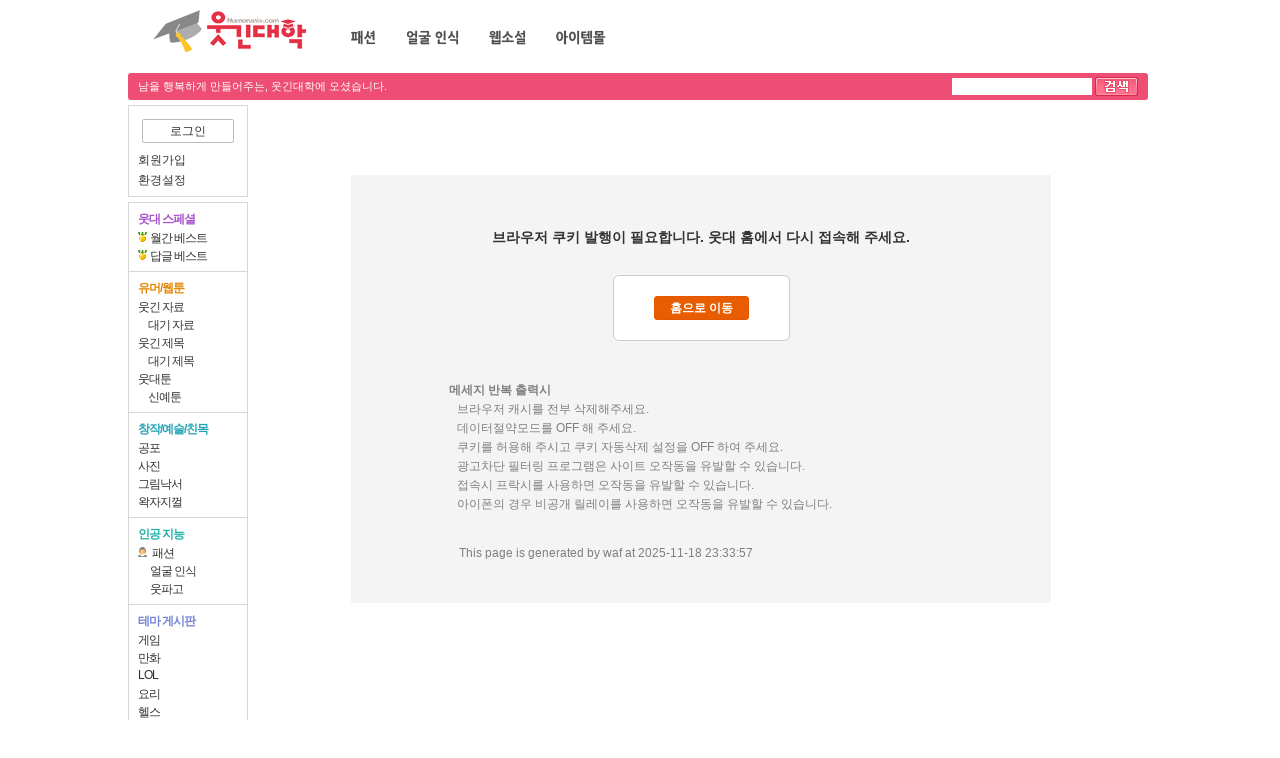

--- FILE ---
content_type: text/html
request_url: http://huv.kr/pds1221434
body_size: 213
content:

		<html xmlns='https://www.w3.org/1999/xhtml'>
		<head><meta http-equiv = refresh content = '0;url = http://web.humoruniv.com/board/humor/msg.html?mode=1900&table=notice'></head>
		<body></body>
		</html>
		

--- FILE ---
content_type: text/html
request_url: http://web.humoruniv.com/board/humor/msg.html?mode=1900&table=notice
body_size: 16934
content:
<!doctype html><!doctype html PUBLIC "-//W3C//DTD HTML 4.01 Transitional//EN"><html lang="ko">
<head>
<meta http-equiv="Content-Type" content="text/html; charset=euc-kr">
<meta http-equiv="Cache-Control" content="no-cache">
<meta http-equiv="Pragma" content="no-cache">
<meta http-equiv="X-UA-Compatible" content="IE=edge">


<!-- Google tag (gtag.js) -->
<script async src="https://www.googletagmanager.com/gtag/js?id=G-DEDJLV7K3H"></script>
<script>
  window.dataLayer = window.dataLayer || [];
  function gtag(){dataLayer.push(arguments);}
  gtag('js', new Date());

  gtag('config', 'G-DEDJLV7K3H');
</script>
<!-- /Google tag (gtag.js) -->

<link rel="shortcut icon" type="image/x-icon" href="/favicon.ico">
<link href="/css/default.css?tmp=20250902-1-20251118" rel="stylesheet" type="text/css">

<script type="text/javascript" src="/js/common_070619.js?tmp=20230714-1-20251118"></script>
<script type="text/javascript" src="/js/websql.js?tmp=20230710-1-20251118"></script>
<script type="text/javascript" src="/js/pong_070619.js?tmp=20230726-1-20251118"></script>
<script type="text/javascript" src="/js/jquery-1.11.1.min.js"></script>

<script>
	function mouse_over_navi(obj){
		$(obj).css({
			"filter":"brightness(110%)"
		});
	}
	function mouse_out_navi(obj){
		$(obj).css({
			"filter":"brightness(100%)"
		});
	}
</script>




</head>

<body id="body" style="margin:0;"> 

<!-- 가운데정렬 -->
<div id="wrap_center" style="width:100%;"><div id="wrap_center_body" style="position:relative; width:1024px; margin:0 auto;">



<div id="wrap_head" style="">
  <div id="head_main">
    <div id="branch">
	<!-- GNB -->
				
	<div class="humor_gnb">
				<span class="humor_logo" style="margin-left:15px;" OnMouseOver="mouse_over_navi(this);" OnMouseOut="mouse_out_navi(this);"><a href="//web.humoruniv.com/main.html" target="_self"><img src="/images/gnb/humor_logo.png" width="153" height="42" title="웃긴대학" OnMouseOver="mouse_over_navi(this);" OnMouseOut="mouse_out_navi(this);"></a></span>
	
		<ul class="humor_menu">

			
			<li>
			<!--
			<img src="/images/blt_newnew.gif" style="margin-right:2px;">
			-->
			<a href="//web.humoruniv.com/board/humor/list.html?table=fashion"><img src="//web.humoruniv.com/images/gnb/lnb_hu_fashion.png" alt="패션"
				onmouseover="this.src='//web.humoruniv.com/images/gnb/lnb_hu_fashion_on.png';" onmouseout="this.src='//web.humoruniv.com/images/gnb/lnb_hu_fashion.png'"></a>

			<li>
			<a href="//web.humoruniv.com/board/humor/list.html?table=face"><img src="//web.humoruniv.com/images/gnb/lnb_hu_face_reco.png" alt="얼굴 인식"
				onmouseover="this.src='//web.humoruniv.com/images/gnb/lnb_hu_face_reco_on.png';" onmouseout="this.src='//web.humoruniv.com/images/gnb/lnb_hu_face_reco.png'"></a>

			<li>
				<a href="//web.humoruniv.com/cr/cr_list.html"><img src="/images/gnb/lnb_hu_cr.gif" alt="웹소설" onmouseover="this.src='//web.humoruniv.com/images/gnb/lnb_hu_cr_on.gif';" onmouseout="this.src='//web.humoruniv.com/images/gnb/lnb_hu_cr.gif'"></a>

		
			<li class="bgnone"><a href="/item/item.html?mode=icon"><img src="//web.humoruniv.com/images/gnb/lnb_hu_item.gif" class="auto_over" alt="아이템몰" onmouseover="this.src='//web.humoruniv.com/images/gnb/lnb_hu_item_on.gif'" onmouseout="this.src='//web.humoruniv.com/images/gnb/lnb_hu_item.gif'"></a></li>
		</ul>
    </div>
    <!--//GNB -->
   </div>
  </div>

<!--
	<div style="position:absolute;top:20px;left:595px;">
		<img width="154" height="32" src="/images/you_can_do_it.gif">
	</div>
-->
	<!-- 헤더 우측 광고 영역 -->
	<div id="djb_new" style="width:200px;">
		<div style="float:left;margin-top:8px;" id="daejabo"></div>
	</div>
	<!-- 헤더 우측 광고 영역 -->



	<style>
	#head_slg_new {width:1020px; height:27px; margin-top:5px; background:#EE4E73;float:left;border-radius:3px;
	line-height:27px;vertical-align:center;color:white;font-size:11px;
	}
	#head_slg_new #head_slg_form{float:right;margin-right:10px;}
	</style>
	<form name="search_form" action="/search/search.html?section=all" method="get">
	<div id="head_slg_new">
		<span style="margin-left:10px;">남을 행복하게 만들어주는, 웃긴대학에 오셨습니다.</span>
					<div id="head_slg_form">
				<input type="text" name="search_text" id="search_text" style="width:140px; height:15px; padding-top:2px; color:#ed1746; font-size:12px;" x-webkit-speech />
				<input type="image" src="/images/btn_sub_sch.gif" />
			</div>
			</div>
	</form>

</div><!--wrap_head end-->



<script>
	var is_ddn_call = 0;  /* ddn 스크립트 호출여부 */
	var read_mark_str = "";
	var is_readchk_pc = 1; /* 읽음처리 변수 */
	var is_have_notice = 0; /* 목록면 공지사항 출력여부 */
</script>

<style>
	#wrap_cnts .dot{padding:0 0 0 8px;background:url(/images/blt_s.gif) no-repeat left 3px top 6px;color:gray;}
</style>
<!--중단 컨텐츠 랩 시작-->
<div id="wrap_mdd2">
	<!--네비게이션 바-->
	<div id="wrap_gnb">
		
<script>
	var is_login = 0;
</script>

<div id="wrap_login" style="padding:0 0 0 0;margin:0 0 5px 0;">
<div id="login_box_mem" style="height:78px;padding:7px 0 5px 0;">
	<dl>
		<dd class="al_c" style="padding-top:0px;">
			<a href="https://web.humoruniv.com/user/login.html?referer=https%3A%2F%2Fweb.humoruniv.com%2Fboard%2Fhumor%2Fmsg.html%3Fmode%3D1900%26table%3Dnotice"><span style="font-weight:normal;width:60px;display: inline-block; border:1px solid #bbb; padding: 5px 15px 5px 15px; cursor: pointer; color: #333; font-size: 12px; line-height: 12px;text-align:center;border-radius:2px;">로그인</span></a>
		</dd>
	</dl>
	<dl style="padding-top:6px;">
		<dd class="d" style="background:none;">
			<a href="http://web.humoruniv.com/user/reg/registration.html">회원가입</a>
		</dd>

		<dd class="d" style="background:none;">
			<a href="/user/config.html">환경설정</a>
		</dd>
	</dl>
</div>
</div>
			
<style>
	.woman_menu {background:#FFFAFB;border:1px solid #FF86A1;margin:0 0 5px 0;padding: 0 0 0 0;}
	.woman_menu .dot {background:url(/images/list_dot.gif) left 3px no-repeat;padding:0px 0 0 5px;}
	.wrap_gnb .dot {background:url(/images/list_dot.gif) left 3px no-repeat;padding:0px 0 0 5px;}
	.wrap_spc .dot {background:url(/images/list_dot.gif) left 3px no-repeat;padding:0px 0 0 5px;}

</style>
<style>
#wrap_gnb .wrap_gnb .rank { padding:0px; margin:0px; position:relative; float:right; top:445px; width:25px; }
#wrap_gnb .fear {color:#ED1746;}
#fear_div {
	-webkit-transform: rotateZ(0deg);
	-webkit-transition: -webkit-transform 2s ease-in-out;
}
#fear_div:hover {
  -webkit-text-stroke-width: 2px;
  -webkit-transform: rotateZ(360deg);
}
#wrap_gnb .underline{border-bottom:1px solid #d7d7d7;margin-bottom:6px !important; padding-bottom:3px;}
</style>











	<div class="wrap_gnb" style="padding-top:0px;">
		<dl>
			<dt style="color:#AA53CF;">웃대 스페셜</dt>
				<dd  style="position:relative;">
					<img src="//web.humoruniv.com/images/blt_mbest.gif" width="9" height="10" border="0" />
					<a href="//web.humoruniv.com/board/humor/board_best.html">월간 베스트</a>
				</dd>
				<dd >
					<img src="//web.humoruniv.com/images/blt_mbest.gif" width="9" height="10" border="0" />
					<a href="//web.humoruniv.com/board/humor/comment_search.html?st=week">답글 베스트</a>
				</dd>
			</dd>
		</dl>
		<dl>
			<dt class="hu">유머/웹툰</dt>
			<dd ><a href="//web.humoruniv.com/board/humor/list.html?table=pds">웃긴 자료</a></dd>
			<dd class="sub  "><a href="//web.humoruniv.com/board/humor/list.html?table=pdswait">대기 자료</a></dd>

			<dd ><a href="//web.humoruniv.com/board/humor/list.html?table=funtitle">웃긴 제목 </a></dd>
			<dd class="sub "><a href="//web.humoruniv.com/board/humor/list.html?table=titlewait">대기 제목</a></dd>

			<dd ><a href="//web.humoruniv.com/board/humor/list.html?table=art_toon"> 웃대툰</a></dd>
			<dd class="sub "><a href="//web.humoruniv.com/board/humor/list.html?table=nova_toon"> 신예툰</a></dd>
		</dl>

		<dl>
			<dt class="cre">창작/예술/친목</dt>
				<dd >
					<a href="//web.humoruniv.com/board/humor/list.html?table=fear" class="fear"><div id="fear_div" style="display:block;width:40px;padding:0px 0px 0px 0;"> 공포 </div></a>
				</dd>
				<dd ><a href="//web.humoruniv.com/board/humor/list.html?table=photo">사진</a>
				<dd ><a href="//web.humoruniv.com/board/humor/list.html?table=picture">그림낙서</a></dd>
				<dd ><a href="//web.humoruniv.com/board/humor/list.html?table=free">왁자지껄</a></dd>
		</dl>
		<dl>
			<dt style="color:lightseagreen;">인공 지능</dt>
			<dd  style="position:relative;">
				<img src="//web.humoruniv.com/images/blt_fashion.png" width="9" height="10" border="0" style="margin-right:2px;"/>
				<a href="//web.humoruniv.com/board/humor/list.html?table=fashion">패션
				</a>
			</dd>
			<dd ><img src="//web.humoruniv.com/images/ic_face.png?tmp=21" width="9" height="10" border="0" />
				<a href="//web.humoruniv.com/board/humor/list.html?table=face">얼굴 인식</a></span>
			</dd>
			<dd ><img src="//web.humoruniv.com/images/blt_andromeda.png?tmp=1" width="9" height="10" border="0" style="opacity: 0.9;" /> <a href="//web.humoruniv.com/ai/hupago.html">웃파고
			</dd>
		</dl>
		<dl style="border-bottom:1px dashed #d7d7d7;">
			<dt class="thm">테마 게시판</dt>
			<dd ><a href="//web.humoruniv.com/board/humor/list.html?table=game">게임</a></dd>
			<dd ><a href="//web.humoruniv.com/board/humor/list.html?table=thema2">만화</a></dd>
			<dd ><a href="//web.humoruniv.com/board/humor/list.html?table=lol">LOL</a>
							</dd>
			<dd ><a href="//web.humoruniv.com/board/humor/list.html?table=cook">요리</a></dd>
			<dd ><a href="//web.humoruniv.com/board/humor/list.html?table=health">헬스</a>
			<dd ><a href="//web.humoruniv.com/board/humor/list.html?table=beauty">뷰티</a> </dd>
			<dd ><a href="//web.humoruniv.com/board/humor/list.html?table=pride">스포츠</a></dd>
			<dd ><a href="//web.humoruniv.com/board/humor/list.html?table=muzik">음악</a>
			<dd ><a href="//web.humoruniv.com/board/humor/list.html?table=thema3">영화</a></dd>
			<dd ><a href="//web.humoruniv.com/board/humor/list.html?table=animaluniv">동물대학</a></dd>
			<dd ><a href="//web.humoruniv.com/board/humor/list.html?table=com">컴퓨터</a></dd>
			<dd ><a href="//web.humoruniv.com/board/humor/list.html?table=moofama">무협 판타지</a></dd>
		</dl>
		<dl style="border-bottom:1px dashed #d7d7d7;">
			<dd ><a href="//web.humoruniv.com/board/humor/list.html?table=workshop">직장</a></dd>
			<dd ><a href="//web.humoruniv.com/board/humor/list.html?table=solo">솔로</a></dd>
			<dd ><a href="//web.humoruniv.com/board/humor/list.html?table=love">염장</a></dd>
			<dd ><a href="//web.humoruniv.com/board/humor/list.html?table=spnatural">초자연현상</a></dd>
			<dd ><a href="//web.humoruniv.com/board/humor/list.html?table=car">자동차</a></dd>
			<dd ><a href="//web.humoruniv.com/board/humor/list.html?table=sns">SNS</a></dd>
			<dd ><a href="//web.humoruniv.com/board/humor/list.html?table=dump">고민</a></dd>
			<dd ><a href="//web.humoruniv.com/board/humor/list.html?table=studying">유학</a></dd>
			<dd ><a href="//web.humoruniv.com/board/humor/list.html?table=memory">추억</a></dd>
			<dd ><a href="//web.humoruniv.com/board/humor/list.html?table=program">프로그래밍</a></dd>
			<dd ><a href="//web.humoruniv.com/board/humor/list.html?table=sympathy">공감</a></dd>
			<dd ><a href="//web.humoruniv.com/board/humor/list.html?table=phone">휴대폰</a></dd>
			<dd ><a href="//web.humoruniv.com/board/humor/list.html?table=army">군대</a></dd>
			<dd ><a href="//web.humoruniv.com/board/humor/list.html?table=worldcup">월드컵</a></dd>
		</dl>
		<dl style="border-bottom:1px dashed #d7d7d7;">
			<dd ><a href="//web.humoruniv.com/board/humor/list.html?table=wlove" >사랑이야기</a></dd>
			<dd ><a href="//web.humoruniv.com/board/humor/list.html?table=wsolo" >솔로부대</a></dd>
			<dd ><a href="//web.humoruniv.com/board/humor/list.html?table=wfree" >여대왁자지껄</a></dd>
		</dl>
		<dl>
			<dd ><a href="//web.humoruniv.com/board/humor/list.html?table=guest">웃긴 유머</a></dd>
			<dd ><a href="//web.humoruniv.com/board/humor/list.html?table=novel">웃대 문학</a></dd>
			<dd ><a href="//web.humoruniv.com/board/humor/list.html?table=mild">따뜻한글</a></dd>

			<dd ><a href="//web.humoruniv.com/board/humor/list.html?table=kin">지식 KIN</a></dd>
			<dd ><a href="//web.humoruniv.com/board/humor/list.html?table=poll">웃대 Poll</a></dd>
		</dl>
		<dl>
			<dt class="svc">웃대 서비스</dt>
			<dd><a href="//web.humoruniv.com/cash/cash_charge_break.html">웃대 개념</a></dd>
			<dd><a href="//web.humoruniv.com/item/item.html?mode=icon">아이템 몰</a></dd>
			<dd ><img src="//web.humoruniv.com/images/blt_cr.gif" width="9" height="10" border="0" class="blt_cr" /> <a href="//web.humoruniv.com/cr/cr_list.html">웹소설</a></dd>
			<dd><img src="//web.humoruniv.com/images/blt_er.gif" alt="" />&nbsp;<a href="javascript:OhMyGod()">상사가 떳어요!</a></dd>
		</dl>
	</div>



<br>
<br>



	<br>
	<br>
	<br>
	<br>
	<br>
	<br>
	<br>
	<br>
	<br>
	<br>
	
    </div>

	<div id="wrap_cnts"><!--width:880px 본문 + 오른쪽 프레임-->
		<div id="wrap_bg" style="width:700px; margin:0 auto; padding:0 0 30px 0;margin-top:70px; background-color:#f4f4f4;">
			<div style="text-align:center; padding:50px 0px 5px 0px; font-size:14px; font-weight:bold;line-height:180%;">
				브라우저 쿠키 발행이 필요합니다. 웃대 홈에서 다시 접속해 주세요.
			</div>
				
			
							
			

			<div id="wrap_menu_body" style="width:700px; text-align:center; marign:0 auto; background:;">
				

				<!-- menu -->
				<div id="menu" style="display:inline-block; text-align:center; margin:20px auto 20px auto;padding:20px 40px;background:white;border:1px double #ccc;border-radius:6px;">

																				
					

																	<a href="/main.html"><span class="input_button_o">홈으로 이동</span></a>
													</div> <!--/menu-->
			</div> <!-- /wrap_menu_body -->

			
							<div style='margin:10px auto 10px auto;font-weight:normal;font-size:11px;width:80%;line-height:180%;'>
					
		<div style='margin:20px 0 0 20px;'>
			<li class='dot' style='background:none;'><b>메세지 반복 출력시</b>
			<ol>
				<li class='dot'>브라우저 캐시를 전부 삭제해주세요.
				<li class='dot'>데이터절약모드를 OFF 해 주세요.
				<li class='dot'>쿠키를 허용해 주시고 쿠키 자동삭제 설정을 OFF 하여 주세요.
				<li class='dot'>광고차단 필터링 프로그램은 사이트 오작동을 유발할 수 있습니다.
				<li class='dot'>접속시 프락시를 사용하면 오작동을 유발할 수 있습니다.
				<li class='dot'>아이폰의 경우 비공개 릴레이를 사용하면 오작동을 유발할 수 있습니다.
			</ol>
			<div style='margin-top:30px;color:gray;padding:0 0 0 10px;font-weight:normal;'>
				This page is generated by waf at 2025-11-18 23:33:57
			</div>
		</div>
		
				</div>
			
		  </div> <!-- /wrap_bg -->


		
	</div><!--/wrap_cnts-->
</div><!-- /wrap_mdd2 중단 컨텐츠 랩 끝-->






<iframe src='//pv.humoruniv.com/pv/pv_iframe.html?url=https%3A%2F%2Fweb.humoruniv.com%2Fboard%2Fhumor%2Fmsg.html%3Fmode%3D1900%26table%3Dnotice&REFERER=http%3A%2F%2Fhuv.kr%2Fpds1221434' width='0' height='0' marginwidth='0' marginheight='0' scrolling='no' frameborder='0'></iframe>


	<div style="clear:both;width:100%;height:20px;"></div>

<!--footer-->
<div id="foot">
  <div id="f_menu">
	<a href="/docu/document.html?doc=customercare" class="ft" rel="nofollow">민원, 운영자메일, 관리안내</a> |
	<a href="/docu/document.html?doc=article" class="ft" rel="nofollow">서비스 이용약관</a> |
	<a href="/docu/document.html?doc=policy" class="ft" rel="nofollow"><b>개인정보처리방침</b></a> |
	<a href="/docu/document.html?doc=youth" class="ft" rel="nofollow">청소년보호정책</a> |
	<a href="/docu/document.html?doc=mailout" class="ft" rel="nofollow">이메일주소 무단수집거부</a> |
	<a href="/user/reg/withdraw.html" class="ft" rel="nofollow">회원탈퇴</a>
  </div>
  <div style="width:180px; height:75px; text-align:center;padding-top:15px; float:left"><img src="/images/foot_logo.gif" alt="" width="141" /></div>

  <div style="color:#999999; width:770px; margin-top:7px;margin-left:10px; line-height:20px; float:left; ">
    (주)웃긴대학재단 | 사업자등록번호 107-81-76979 | 서울시 송파구 충민로 66, 제와이-2123호 (문정동, 가든파이브라이프) | Fax 02-62<b></b>80-90<b><font></font></b>94
   <br> 대표이사 이정민 | 개인정보 보호책임자 이정민 | <a href="/docu/document.html?doc=customercare" rel="nofollow"><span style="color:#999;">민원, 운영자메일, 관리안내</span></a> | 통신판매업신고 제 2010-서울강남-01011호
   <br> Since 1998.8.24, Copyright (c) 2025 humoruniv.com All right reserved.
  </div>
</div>

<div style="clear:both;"></div> <!-- footer float 제거 -->

</div></div> <!-- //가운데정렬 -->







<iframe name="hidden_frame" width="0" height="0" marginwidth=0 marginheight=0 hspace=0 vspace=0 frameborder=0 scrolling=0 src=""></iframe>

<!-- 네이버 애널리틱스 -->
<script type="text/javascript" src="http://wcs.naver.net/wcslog.js"></script>
<script type="text/javascript">
if(!wcs_add) var wcs_add = {};
wcs_add["wa"] = "395c7d0a9352ac";
wcs_do();
</script>
















</body>
</html>

--- FILE ---
content_type: text/css
request_url: http://web.humoruniv.com/css/default.css?tmp=20250902-1-20251118
body_size: 87236
content:
/* CSS Document */
/* -------------------------------------------------------------공통 */
/*default*/
* { margin:0px; padding:0px; border:0px; }
body,div,dl,dt,dd,ul,ol,li,h1,h2,h3,h4,h5,h6,form,fieldset,p,blockquote{margin:0;padding:0;}

body {
background-color:;
margin-left:0px; margin-top:0px;
}
body, div, td, li, select, input, textarea {
	color:#333333; 
	font-size:12px; 
	font-family:  'Arial', 'Malgun Gothic','맑은 고딕', dotum, '돋움', gulim, '굴림', 'Apple SD Gothic Neo', Apple-Gothic, AppleSDGothic, Helvetica, sans-serif; 
}

h1,h2,h4,h5	{ display:none; }
hr		{ display:none; clear:both; }
ol,ul,li	 { list-style:none; }
img { border:0px; }
fieldset, blockquote	{border:none;}
select { height:17px; border:solid 1px #999999; font-size:12px; }
input,select { border:1; vertical-align:middle; }
input.t { height:18px; border:1px solid #bbbbbb; vertical-align:middle; }
input.t_sch { width:196px; height:16px; border:1px solid #C50000; padding-top:2px; color:#C50000; }
textarea.t { border:1px solid #bbbbbb; }

.deco_none a{text-decoration:none;}
.outline{display:block;outline:1px solid #00000022;outline-offset:-1px;}
.dot {background:url(/images/dot.png) left 6px no-repeat;padding:0px 0 0 7px;}
.pointer{cursor:pointer;}
.box{box-sizing:border-box;}
.over{overflow:hidden;white-space:nowrap;text-overflow:ellipsis;}
.deco_none a{text-decoration:none;}
.outline{display:block;outline:1px solid #00000022;outline-offset:-1px;}
.center{text-align:center;}

.sk{color:#46e;}
.gray{color:gray;}
.green{color:green;}
.maroon{color:maroon;}
.black{color:#333;}
.red{color:red;}
.blue{color:blue;}
.sky{color:#5582BF}
.navy{color:#224196;}
.tomato{color:tomato;}
.royal{color:royalblue;}

/* gray border, gray bg */
.gbg0 {background:#f2f2f2;}
.gbg1 {background:#ddd;}
.gbg2 {background:#aaa;}
.gbg3 {background:#333;}

.gbt0 {border-top:1px solid #ddd}
.gbt1 {border-top:1px solid #ccc}
.gbt2 {border-top:1px solid #bbb}

.gbb0 {border-bottom:1px solid #ddd}
.gbb1 {border-bottom:1px solid #ccc}
.gbb2 {border-bottom:1px solid #bbb}

.gbl0 {border-left:1px solid #ddd}
.gbl1 {border-left:1px solid #ccc}
.gbl2 {border-left:1px solid #bbb}

.gbr0 {border-right:1px solid #ddd}
.gbr1 {border-right:1px solid #ccc}
.gbr2 {border-right:1px solid #bbb}

.gbd0{border:1px solid #ddd}
.gbd1{border:1px solid #ccc}
.gbd2{border:1px solid #bbb}


a.kw:link { color:#333333; text-decoration:none; border-bottom:1px dashed #ed1746;
}
a.kw:visited { color:#333333; text-decoration:none; border-bottom:1px dashed #ed1746;
}
a.kw:hover { color:#ED1746; text-decoration:none; border-bottom:1px dashed #ed1746;
}

a:link { color:#333333; text-decoration:none;
}
a:visited { color:#333333; text-decoration:none;
}
a:hover { color:#ED1746; text-decoration:underline;
}

a.w:link { color:#ffffff; text-decoration:none;
}
a.w:visited { color:#ffffff; text-decoration:none;
}
a.w:hover { color:#ffffff; text-decoration:underline;}

a.bq:link { color:#ffffff; text-decoration:underline; font-weight:bold;
}
a.bq:visited { color:#ffffff; text-decoration:underline; font-weight:bold;
}
a.bq:hover { color:#FEFFCD; text-decoration:none; font-weight:bold;
}

a.uo:link { color:#ED1746; text-decoration:none; text-decoration:underline;
}
a.uo:visited { color:#ED1746; text-decoration:none; text-decoration:underline;
}
a.uo:hover { color:#E66E1F; text-decoration:none;
}

a.bo:link { color:#ED1746; text-decoration:none; text-decoration:none; font-weight:bold;
}
a.bo:visited { color:#ED1746; text-decoration:none; text-decoration:none; font-weight:bold;
}
a.bo:hover { color:#ED1746; text-decoration:underline; font-weight:bold;
}

a.nv_b:link {
color:#333333; text-decoration:none; font-weight:bold;
}
a.nv_b:visited {
color:#333333; text-decoration:none; font-weight:bold;
}
a.nv_b:hover {
color:#ED1746; text-decoration:underline; font-weight:bold;
}

a.nv:link {
color:#333333; text-decoration:none; 
}
a.nv:visited {
color:#333333; text-decoration:none;
}
a.nv:hover {
color:#ED1746; text-decoration:underline;
}

/*웃자-하혈1*/
a.brn1:link {
color:#FF0000; text-decoration:none; 
}
a.brn1:visited {
color:#FF0000; text-decoration:none; 
}
a.brn1:hover {
color:#ED1746; text-decoration:underline; 
}
/*웃자-하혈2(굵은글씨)*/
a.brn2:link {
color:#FF0000; text-decoration:none; font-weight:bold;
}
a.brn2:visited {
color:#FF0000; text-decoration:none; font-weight:bold;
}
a.brn2:hover {
color:#ED1746; text-decoration:underline; font-weight:bold; 
}
/*웃자-하혈3(완전 강추, 왕관삽입)*/
a.brn3:link {
color:#FF0000; text-decoration:none; font-weight:bold; background:url(/images/best_crown.gif) 0px 0px no-repeat;padding-left:19px;
}
a.brn3:visited {
color:#FF0000; text-decoration:none; font-weight:bold; background:url(/images/best_crown.gif) 0px 0px no-repeat;padding-left:19px;
}
a.brn3:hover {
color:#ED1746; text-decoration:underline; font-weight:bold; 
}


a.ibest:link { color:#333333; text-decoration:none; }
a.ibest:visited { color:#87124F; text-decoration:none; }
a.ibest:hover { color:#ED1746; text-decoration:underline; }

a.li:link { color:#333333; text-decoration:none; }/*인덱스 링크 컬러*/
a.li:visited { color:#87124F; text-decoration:none; }
a.li:hover { color:#ED1746; text-decoration:underline; }

a.li_b:link { color:#333333; text-decoration:none; font-weight:bold; }/*인덱스 볼드 링크 컬러*/
a.li_b:visited { color:#87124F; text-decoration:none; font-weight:bold; }
a.li_b:hover { color:#ED1746; text-decoration:underline; font-weight:bold; }

a.li_s:link { font-size:11px; color:#333333; text-decoration:none; letter-spacing:-1px; }/*인덱스 링크 컬러 작은제목*/
a.li_s:visited { font-size:11px; color:#87124F; text-decoration:none; letter-spacing:-1px; }
a.li_s:hover { font-size:11px; color:#ED1746; text-decoration:underline; letter-spacing:-1px; }

a.pnk:link { color:#F95277; text-decoration:none; font-weight:bold; }/*인덱스 아이템 몰 (핑크)*/
a.pnk:visited { color:#F95277; text-decoration:none; font-weight:bold; }
a.pnk:hover { color:#F95277; text-decoration:underline; font-weight:bold; }

.sub { font-size:12px; letter-spacing:-1px; }


.bg_brw { background-color:#E8E2D4; }
.bg_f { background-color:#f6f6f6; }
.bg_mb1 { background-color:#FFF8EA; color:#ED1746; }
.bg_mb2 { background-color:#F4FAE6; color:#6B9613; }


/*text color*/
.f11{font-size:11px;}
.sb{color:#4462AF;}
.wht { color:#ffffff; }
.b{font-weight:bold;}
.bd { font-weight:bold; }
.blu { color:#4343C3; }
.grn { color:#628D45; }
.o { color:#ED1746; }
.o_bd { color:#ED1746; font-weight:bold; }
.g3 { color:#333333; }
.g6 { color:#666666; }
.rd { color:#E90000; }
.w { color:#E90000; }
.spc { color:#D75757; background-color:#FFE9DB; }
.spc_bipa { color:#138125; background-color:#E2F6CF; }

.style_type1 { color:#F93C91; }
.style_type2 { color:#006BF1; }
.style_type3 { color:#3B9C00; }
.style_type4 { color:#00ACA2; }
.style_type5 { color:#F9BB00; }
.style_type6 { color:#990099; }

.style_type_r1 { background-color:#FFF390; }
.style_type_r2 { background-color:#AAEEFF; }
.style_type_r3 { padding-top:2px; color:#ffffff; background-color:#777777; }
.list_comment_num {color:#007000; font-size:12px;}
.list_re_num {color:#6666ff;font-size:12px;}

/*캘린더 비지*/
.cal_to { background-color:#D3F8EC; }
.cal_pa { background-color:#F2EDD5; }

.pd_r5 { padding-right:5px; }
.pd_r10 { padding-right:10px; }
.pd_l5 { padding-left:5px; }
.pd_l10 { padding-left:10px; }
.pd10 { padding:10px; }
.pd_t3 { padding-top:3px; }
.pd_t5 { padding-top:5px; }
.mg_r10 { margin-right:10px; }
.mg_l5 { margin-left:5px; }
.mg_l10 { margin-left:10px; }
.mg_t1 { margin-top:1px; }
.mg_t5 { margin-top:5px; }
.mg_t15 { margin-top:15px; }
.mg_r3 { margin-right:3px; }
.mg_bt20 { margin-bottom:20px; }
.mg_bt10 { margin-bottom:10px; }
.al_r { text-align:right; }
.al_l { text-align:left; }
.al_c { text-align:center; }
.val_t { vertical-align:top; }

/* ------------------------------------ index 페이지 2008-06 리뉴얼 --------------------------------- */

/*로그인*/
#wrap_login { width:120px; padding-bottom:5px; background-color:; }
#login_box { width:118px; border:1px solid #d7d7d7; background-color:; }
#login_box dl { margin-left:4px; margin-right:4px; }
#login_box dd { margin-top:5px; color:#666666; font-size:12px;letter-spacing:-1px; }
/*회원정보*/
#login_box_mem { width:118px; border:1px solid #d7d7d7; background-color:; padding-bottom:5px; }
#login_box_mem dl { margin-left:4px; margin-right:4px; padding-top:1px; }
#login_box_mem dd { margin-top:5px; color:#666666; font-size:12px; line-height:16px; }
#login_box_mem dd.a { border-bottom:1px solid #d7d7d7; padding-bottom:3px; text-align:center; } 
#login_box_mem dd.b { font-weight:normal;border-bottom:1px solid #d7d7d7; padding-left:4px; padding-bottom:3px; } 
#login_box_mem dd.c { text-align:center;} 
#login_box_mem dd.d { padding:0 0 0 4px; border:1px solid transparent; margin-top:2px;padding-top:0px;padding-bottom:0px;} 
#login_box_mem dd.e { width:52px; display:inline-block; } 



/* ------------------------------------인덱스 페이지 LAY OOT ------------------------------------ */
#wrap_head_index { width:1000px; height:68px; margin-bottom:5px; } /* 헤드_서브페이지 */
#wrap_head_index_2008 { width:975px; height:68px; margin-bottom:5px; } /* 헤드_인덱스페이지 */
#wrap_body_index { width:975px; float:left; margin-bottom:10px; } /* 바디 랲퍼 (메뉴-좌단-중앙-우단) */
	#wrap_body_index #wrap_l_c { width:635px; margin-left:5px; float:left; } /* 왼쪽 단+중앙 단 */
		#wrap_l_c #wrap_left { width:230px; float:left; } /* 왼쪽 */
		#wrap_l_c #wrap_center { width:400px; float:right; } /* 중앙 */
	#wrap_body_index #wrap_r { width:210px; float:right; } /* 오른쪽 */

	/* 네비게이션 메뉴 */
#wrap_gnb {
width:120px; background-color:; float:left;
}

	/* 네비게이션 */
.gnb_hd { width:108px; height:24px; margin:5px 5px 0px 5px; padding-left:2px; background-color:#ED1746; color:#ffffff; }
.g_hd { margin-top:6px; float:left; color:#ffffff; font-weight:bold; }
.g_hd img { vertical-align:middle;}
.fav_mdf { float:left; margin-top:4px; }
.gnb { width:90px; margin:0px 5px 5px 5px; padding:7px 10px 7px 10px; background-color:; }
ul.nv li { display:block; line-height:18px; }
.rght { line-height:18px; }
.nv_dot { display:block; height:2px; background:url(/images/dots.gif) repeat-x center; }

/* 네비게이션 리뉴얼 2008 07 */

#wrap_gnb .wrap_spc dt,
#wrap_gnb .wrap_gnb dt { font-weight:bold; letter-spacing:-1px; height:14px; margin-bottom:5px; }
#wrap_gnb .wrap_gnb dl { padding:8px 9px 5px 9px; border-bottom:1px solid #d7d7d7; }

#wrap_gnb .wrap_spc dd,
#wrap_gnb .wrap_gnb dd { height:14px; margin-bottom:4px; font-size:10px; }
        #wrap_gnb .wrap_gnb dd.sub { background:url(/images/blt_sub.gif) no-repeat left top; height:14px; margin-bottom:4px; padding-left:10px; }

#wrap_gnb .wrap_spc { padding:8px 9px 0px 9px; border:1px solid #D7D7D7; }
#wrap_gnb .wrap_spc dt { color:#AA53CF; }

        #wrap_gnb .wrap_spc dd a:link { font-size:12px; letter-spacing:-1px; }
        #wrap_gnb .wrap_spc dd a:visited { font-size:12px; letter-spacing:-1px; }
        #wrap_gnb .wrap_spc dd a:hover { font-size:12px; letter-spacing:-1px; text-decoration:underline; }

#wrap_gnb .wrap_gnb { padding:4px 0px 0px; border-left:1px solid #D7D7D7; border-top:1px solid #D7D7D7; border-right:1px solid #D7D7D7; }
        #wrap_gnb .wrap_gnb dt.hu { color:#E38909; }
        #wrap_gnb .wrap_gnb dt.cre { color:#25A4B7; }
        #wrap_gnb .wrap_gnb dt.iss { color:#EE5073; }
        #wrap_gnb .wrap_gnb dt.rst { color:#6DAE28; }
        #wrap_gnb .wrap_gnb dt.thm { color:#7383D7; }
        #wrap_gnb .wrap_gnb dt.svc { color:#44B07E; }

                #wrap_gnb .wrap_gnb dd a:link { font-size:12px; letter-spacing:-1px; }
                #wrap_gnb .wrap_gnb dd a:visited { font-size:12px; letter-spacing:-1px; }
                #wrap_gnb .wrap_gnb dd a:hover { font-size:12px; letter-spacing:-1px; text-decoration:underline; }
#wrap_gnb .wrap_ad { margin-bottom:5px; }
#wrap_gnb .wrap_ad .ad { padding:5px 5px 0px; border:1px solid #d7d7d7; border-top:none; }
#wrap_gnb .wrap_gnb .rank { padding:0px; margin:0px; position:relative; float:right; top:545px; width:25px; }
#wrap_gnb .wrap_gnb .rank td { width:10px; height:18px; }


	/*검색창*/
#wrap_l_c #wrap_sch { height:80px; margin-bottom:5px; background:url(/images/index/bg_sch.gif) no-repeat; }
	#wrap_sch img { vertical-align:middle; }
	#wrap_sch .wrap_input { width:394px; padding:27px 0px 0px 19px; float:left; }
	#wrap_sch .wrap_input td.w { background-color:; }
	#wrap_sch .wrap_ntc { width:166px; float:right; margin-right:19px; padding-top:12px; color:#fff; display:inline; }
	#wrap_sch .wrap_ntc p.hd { margin-bottom:10px; }
	#wrap_sch .wrap_ntc p img { vertical-align:middle; }
	#wrap_sch .wrap_ntc p { width:161px; height:14px; *line-height:14px; overflow:hidden; margin-left:5px; margin-bottom:3px; }
	#wrap_sch .wrap_kwd { width:395px; float:left; margin-left:19px; padding-top:8px; color:#fff; letter-spacing:-1px; display:inline; }
	#wrap_sch .wrap_kwd a:link { color:white; text-decoration:none;}
	#wrap_sch .wrap_kwd a:visited { color:white; text-decoration:none;}
	#wrap_sch .wrap_kwd a:hover { color:white; text-decoration:underline;}

/* ------------------------------------ 왼쪽 단 ------------------------------------ */

/* 웃자/웃유 베스트 */
#wrap_hu_best { width:230px; height:170px; background-color:#FDE7EC; margin-bottom:7px; }
	#wrap_hu_best .wrap_hd { height:32px; background:url(images/index/bg_hubest_t.gif) no-repeat top; }
	#wrap_hu_best .wrap_mdd { padding:0px 3px 3px; background:url(/images/index/bg_hubest_b.gif) no-repeat bottom; }
	#wrap_hu_best .wrap_hd .wrap_btn { padding:3px 3px 0px; }
	#wrap_hu_best .wrap_hd .wrap_btn p { margin:0px; padding:0px; float:left; }
	#wrap_hu_best .wrap_mdd .best { border-right:1px solid #F9CED8; border-bottom:1px solid #F9CED8; border-left:1px solid #F9CED8; background-color:; }
	#wrap_hu_best .wrap_mdd .best dl { padding:10px 14px 4px; }
	#wrap_hu_best .wrap_mdd .best dd { margin-bottom:6px; padding-left:12px; }
	#wrap_hu_best .wrap_mdd .best dd p { width:180px; height:14px; *line-height:14px; overflow:hidden;}
		#wrap_hu_best .wrap_mdd .best dd.b1 { background:url(/images/best_1_r.gif) no-repeat left 20%; }
		#wrap_hu_best .wrap_mdd .best dd.b2 { background:url(/images/best_2.gif) no-repeat left 20%; }
		#wrap_hu_best .wrap_mdd .best dd.b3 { background:url(/images/best_3.gif) no-repeat left 20%; }
		#wrap_hu_best .wrap_mdd .best dd.b4 { background:url(/images/best_4.gif) no-repeat left 20%; }
		#wrap_hu_best .wrap_mdd .best dd.b5 { background:url(/images/best_5.gif) no-repeat left 20%; }
		#wrap_hu_best .wrap_mdd .best dd.b6 { background:url(/images/best_6.gif) no-repeat left 20%; }

/*POLL*/	
#wrap_left #wrap_idxpoll { margin-bottom:7px; }
	#wrap_idxpoll .wrap_hd { background:#e7e7e7 url(/images/index/bg_lr.gif) no-repeat top; padding:1px 1px 0px; }
		#wrap_idxpoll .wrap_hd p { height:20px; background-color:#f5f5f5; padding:9px 0px 0px 9px; }
	#wrap_idxpoll .wrap_bd { background:#e7e7e7 url(/images/index/bg_lr.gif) no-repeat bottom; padding:0px 1px 1px 1px; }
		#wrap_idxpoll .wrap_bd .bg { background:#f5f5f5; padding:0px 5px 5px; }
		#wrap_idxpoll .wrap_bd .bg #best_poll { background-color:; padding:10px 5px 0px; }
		#best_poll dt { height:21px; padding-left:5px; background:url(/images/dots.gif) repeat-x bottom; margin-bottom:9px; }
		#best_poll dt p { width:198px; height:14px; *line-height:14px; overflow:hidden; }
		#best_poll dl { height:130px; }
		#best_poll dd { width:208px; height:20px; overflow:hidden; line-height:22px; }
		#wrap_idxpoll .poll_btn { height:30px; padding-top:10px; background:url(/images/dots.gif) repeat-x top; text-align:center; margin-top:9px; }
		#wrap_idxpoll .poll_btn img { vertical-align:middle; }	
		/*vs poll*/
		#best_poll_vs { height:190px; background-color:; margin:30px 5px 5px 5px; }
		#best_poll_vs p { width:200px; height:20px; overflow:hidden; background:url(/images/dots.gif) repeat-x bottom; padding-top:10px; padding-left:5px; margin-left:5px; margin-right:5px; }
		#best_poll_vs table.vs { margin-left:5px; margin-right:5px; table-layout:fixed; }
			#best_poll_vs table.vs td { text-align:center; }
			#best_poll_vs td.bg_vs { background:url(/images/bg_vspoll.gif) no-repeat center; }
			#best_poll_vs table.vs td p { width:90px; height:14px; line-height:18px; overflow:hidden; margin:0px; padding:0px; }
		#best_poll_vs div.poll_btn { width:210px; height:22px; padding-top:10px; text-align:center; margin-top:2px; margin-left:5px; background:url(/images/dots.gif) repeat-x top; }
		#best_poll_vs dd { width:210px; height:20px; overflow:hidden; line-height:20px; margin-top:3px; margin-bottom:0px; }

/*음악감상*/		
#wrap_music { margin-bottom:7px; }
	#wrap_music .wrap_hd { background:#E7E7E7 url(/images/index/bg_lr.gif) no-repeat top center; padding:1px 1px 0px 1px; }
		#wrap_music .wrap_hd .bg { background-color:#fff; padding-left:6px; }
			#wrap_music .wrap_hd .bg .hd { width:216px; height:17px; border-bottom:1px solid #dddddd; padding-top:12px; }
	#wrap_music .wrap_bd { background:#E7E7E7 url(/images/index/bg_lr.gif) no-repeat bottom center; padding:0px 1px 1px; }
		#wrap_music .wrap_bd img { padding:12px 10px 9px; }
		#wrap_music .wrap_bd .bg { background-color:#fff; padding:0px 6px 7px; }
		#wrap_music .wrap_bd .righter { border:1px solid #ddd; background-color:#f7f7f7; text-align:center; padding:4px 0px 2px; }

/* 이달의 게시판 */
#wrap_left .wrap_list { margin-bottom:7px; padding:8px 7px 0px; }
	.wrap_list .wrap_hd { height:17px; border-bottom:1px solid #ddd; padding:8px 0px 5px 5px; }
	.wrap_list .wrap_bd { margin-top:10px; padding-bottom:1px; }
	.wrap_list .wrap_bd dl dd { margin:0px 0px 6px 9px; padding-left:5px; background:url(/images/blt_s.gif) no-repeat left 5px;  }
	.wrap_list .wrap_bd dl dd p { width:200px; overflow:hidden; overflow:hidden;white-space:nowrap;text-overflow:ellipsis;}

/*아이템 몰 리스트*/		
#wrap_itemlist { margin-bottom:7px; }
#wrap_itemlist .wrap_hd { background:#E7E7E7 url(/images/index/bg_lr.gif) no-repeat top center; padding:1px 1px 0px 1px; }
#wrap_itemlist .wrap_hd .bg { background-color:#fff; padding-left:6px; }
#wrap_itemlist .wrap_hd .bg .hd { width:195px; height:17px; border-bottom:1px solid #dddddd; padding-top:12px; }
#wrap_itemlist .wrap_bd { background:#E7E7E7 url(/images/index/bg_lr.gif) no-repeat bottom center; padding:0px 1px 1px; }
#wrap_itemlist .wrap_bd .bg { background-color:#fff; padding:7px 6px 7px; }
#wrap_itemlist .wrap_bd .bg .wrap_avt { height:153px; border:1px solid #FFE3EA; background-color:#FFF7F9; }
#wrap_itemlist .wrap_bd .bg .wrap_avt .a1 { padding:15px 6px 0px 8px; float:left; }
#wrap_itemlist .wrap_bd .bg .wrap_avt .a2 { height:115px; margin-top:7px; float:left; border:1px solid #ddd; }
#wrap_itemlist .wrap_bd .bg .wrap_avt p { text-align:center; padding-top:8px; clear:both; }
#wrap_itemlist .wrap_bd .bg .wrap_icn { height:35px; border:1px solid #FFE3EA; background-color:#FFF7F9; margin-top:7px; clear:both; }
#wrap_itemlist .wrap_bd .bg .wrap_icn dd { float:left; }
#wrap_itemlist .wrap_bd .bg .wrap_icn dd.i1 { margin:9px 6px 0px 8px; display:inline; }
#wrap_itemlist .wrap_bd .bg .wrap_icn dd.i2 { margin:5px 7px 0px 0px; }
#wrap_itemlist .wrap_bd .bg .wrap_icn dd.i3 { margin-top:12px; }
		
/* ------------------------------------ 중앙 단 ------------------------------------ */

/* 오늘의 웃긴대학 베스트*/
#wrap_to_best { height:167px; background:#FDE7EC url(/images/index/bg_tobest_b.gif) no-repeat bottom; padding:0px 3px 3px; margin-bottom:7px; }
	#wrap_to_best .wrap_hd { background:url(/images/index/bg_tobest_t.gif) no-repeat top; padding-top:3px; }	
		#wrap_to_best .wrap_hd .bg { background-color:#fff; 
		border-top:1px solid #F9CED8; 
		border-right:1px solid #F9CED8; 
		border-left:1px solid #F9CED8; 
		padding:11px 15px 0px; }
			#wrap_to_best .wrap_hd .bg .hd { height:17px; background:url(/images/index/title_tobest.gif) no-repeat left; border-bottom:2px solid #eee; text-align:right; }		
		#wrap_to_best .wrap_mdd { background-color:#fff; border-right:1px solid #F9CED8; border-bottom:1px solid #F9CED8; border-left:1px solid #F9CED8; padding:0px 15px 1px; float:left; }
		#wrap_to_best .wrap_mdd .wrap_cnts { }
			.wrap_mdd .wrap_cnts .c1 { background: url(/images/blt_s.gif) no-repeat left 30%; margin:10px 0px 7px 5px; padding-left:6px; }
			.wrap_mdd .wrap_cnts .c1 p { width:350px; height:14px; overflow:hidden; *line-height:14px; }
			.wrap_mdd .wrap_cnts .c2 { width:82px; float:left; }
			.wrap_mdd .wrap_cnts .c2 img { border:1px solid #ddd; }
			.wrap_mdd .wrap_cnts .c2 p { width:82px; height:26px; overflow:hidden; text-align:center; vertical-align:middle; padding-top:4px; }
			.wrap_mdd .wrap_cnts .c3 { background:url(/images/blt_s.gif) no-repeat left 30%; padding-left:5px; margin-bottom:6px; float:right; }
			.wrap_mdd .wrap_cnts .c3 p { width:262px; height:14px; overflow:hidden; *line-height:14px; }

/*메인 배너*/
#ad_main { width:400px; height:103px; text-align:center; margin-bottom:7px; } 

/* 카테고리별 게시판 */
#wrap_category { padding:0px 0px 0px 0px; }
	#wrap_category .thm_a { height:117px; border:1px solid #ddd; padding-bottom:3px; margin-bottom:5px; }
		#wrap_category .thm_a .wrap_hd { height:26px; }
			#wrap_category .thm_a .wrap_hd dd { float:left; }
			#wrap_category .thm_a .wrap_hd dd.hd { width:344px; margin:5px 0px 0px 10px; display:inline; }
			#wrap_category .thm_a .wrap_hd dd.ctrl { margin-left:10px; margin-top:6px; float:left; }
		#wrap_category .thm_a .wrap_bd { clear:both; height:91px; }
			#wrap_category .thm_a .wrap_bd .wrap_thm { height:81px; padding:6px 13px 0px; }
				#wrap_category .thm_a .wrap_bd .wrap_thm .thm_thumb { width:80px; height:60px; border:1px solid #ddd; margin:5px 13px 0px 0px; float:left; }
				#wrap_category .thm_a .wrap_bd .wrap_thm .thm_thumb2 { width:85px; padding-top:7px; float:right; text-align:center; }
				#wrap_category .thm_a .wrap_bd .wrap_thm .thm_thumb2 img { width:80px; height:60px; border:1px solid #ddd;}

				#wrap_category .thm_a .wrap_bd .wrap_thm dl.l { float:left; }
					#wrap_category .thm_a .wrap_bd .wrap_thm dl.l dd { background:url(/images/index/blt_s.gif) no-repeat left center; padding-left:5px; margin-bottom:6px; }
					#wrap_category .thm_a .wrap_bd .wrap_thm dl.r dd { background:url(/images/index/blt_s.gif) no-repeat left center; padding-left:5px; margin-bottom:6px; float:right; }
						#wrap_category .thm_a .wrap_bd .wrap_thm dd p { width:262px; height:15px; line-height:1.3em; overflow:hidden; }

	#wrap_category .thm_b { height:117px; border:1px solid #ddd; padding-bottom:3px; margin-bottom:5px; }
		#wrap_category .thm_b .wrap_hd { height:26px;  }
			#wrap_category .thm_b .wrap_hd dd { float:left; }
			#wrap_category .thm_b .wrap_hd dd.hd { width:344px; margin:5px 0px 0px 10px; display:inline; }
			#wrap_category .thm_b .wrap_hd dd.ctrl { margin-top:6px; float:left; }
		#wrap_category .thm_b .wrap_bd { clear:both; }
			#wrap_category .thm_b .wrap_bd .wrap_thm { height:90px; padding:7px 13px 0px; }
				#wrap_category .thm_b .wrap_bd .wrap_thm .wrap_thumb { float:left; }
					#wrap_category .thm_b .wrap_bd .wrap_thm .wrap_thumb dd.img { padding:0px 21px 0px 21px; }
					#wrap_category .thm_b .wrap_bd .wrap_thm .wrap_thumb dd img { width:80px; height:60px; border:1px solid #ddd; }
					#wrap_category .thm_b .wrap_bd .wrap_thm .wrap_thumb dd.sbj { width:110px;height:15px;overflow:hidden;margin-top:4px; text-align:center; }
					#wrap_category .thm_b .wrap_bd .wrap_thm .wrap_thumb dd.sbj p { width:110px; overflow:hidden; }

/* ------------------------------------ 오른쪽 단 ------------------------------------ */
.right_list_index { margin-bottom:7px; padding-bottom:5px; border:1px solid #dddddd; }
.wrap_shop_thumb { width:200px; height:184px; }

	/*웃대티*/
	#wrap_hut { background:url(/images/index/bg_btm_idx_rt.gif) no-repeat bottom center; padding-bottom:3px; margin-bottom:7px; }
		#wrap_hut .wrap_hd { background:url(/images/index/bg_hd_idx_rt.gif) no-repeat; padding:7px 7px 0px; }
			#wrap_hut .wrap_hd .tt { height:22px; padding-left:5px; border-bottom:1px solid #ddd; }
		#wrap_hut .wrap_bd { height:135px; border-left:1px solid #E7E7E7; border-right:1px solid #E7E7E7; padding:0px 6px; }
			#wrap_hut .wrap_bd .wrap_t { padding:10px 6px 0px 5px; float:left; }
				#wrap_hut .wrap_bd .wrap_t dd { text-align:center; font-size:11px; }
					#wrap_hut .wrap_bd .wrap_t dd p { width:87px; height:14px; line-height:1.2em; margin-top:3px; overflow:hidden; }
	/*그낙*/
	#wrap_gunak { padding-bottom:3px; margin-bottom:7px; border:1px solid #ddd;}
		#wrap_gunak .wrap_hd { padding:8px 0px 7px 5px; }
			#wrap_gunak .wrap_hd .hd { height:16px; padding-left:5px; }
			#wrap_gunak .wrap_bd { padding:10px 6px 0px; }
				#wrap_gunak .wrap_bd dd.tobest { height:20px; padding-top:8px; }
	/*웃대 알바*/
	.wrap_alba { width:210px; height:190px; margin-bottom:7px; }
	
	/* 웃대대문 */
#wrap_r #wrap_door { height:107px; margin-bottom:7px; padding:0px 7px; }
	#wrap_r #wrap_door .wrap_hd { height:17px; border-bottom:1px solid #ddd; padding:13px 0px 0px 5px; }
	#wrap_r #wrap_door .wrap_bd { margin-top:10px; }
	#wrap_r #wrap_door .wrap_bd .thumb { padding:0px 6px 0px 9px; float:left; }
	#wrap_r #wrap_door .wrap_bd .thumb img { border:1px solid #dddddd; }
	#wrap_r #wrap_door .wrap_bd .tt { width:107px; float:left; }
	#wrap_r #wrap_door .wrap_bd .tt p { width:107px; height:14px; overflow:hidden; margin:10px 0px 7px; }
	/*웃대학과 베스트*/
#wrap_r #wrap_huclass { margin-bottom:7px; padding:0px 7px 5px; clear:both; }
	#wrap_huclass .wrap_hd { height:17px; border-bottom:1px solid #ddd; padding:8px 0px 5px 5px; }
	#wrap_huclass .wrap_bd { margin-top:10px; margin-left:9px; }
		#wrap_huclass .wrap_bd dd.b1 { background:url(/images/best_1_r.gif) no-repeat left 30%; padding-left:14px; }
		#wrap_huclass .wrap_bd dd.b2 { background:url(/images/best_2.gif) no-repeat left 30%; padding-left:14px; }
		#wrap_huclass .wrap_bd dd.b3 { background:url(/images/best_3.gif) no-repeat left 30%; padding-left:14px; }
		#wrap_huclass .wrap_bd dd.b4 { background:url(/images/best_4.gif) no-repeat left 30%; padding-left:14px; }
		#wrap_huclass .wrap_bd dd.b5 { background:url(/images/best_5.gif) no-repeat left 30%; padding-left:14px; }
			#wrap_huclass .wrap_bd dd p { width:170px; height:15px; overflow:hidden; margin-bottom:6px; }
	/*인기검색어 베스트*/
#wrap_r #wrap_htword { margin-bottom:7px; padding:0px 7px 5px; clear:both; border:1px solid #ddd; }
	#wrap_htword .wrap_hd { height:17px; border-bottom:1px solid #ddd; padding:13px 0px 0px 5px; }
	#wrap_htword .wrap_bd { margin-top:10px; margin-left:9px; }
		#wrap_htword .wrap_bd dd.b1 { background:url(/images/best_1_r.gif) no-repeat left 20%; padding-left:14px; }
		#wrap_htword .wrap_bd dd.b2 { background:url(/images/best_2.gif) no-repeat left 20%; padding-left:14px; }
		#wrap_htword .wrap_bd dd.b3 { background:url(/images/best_3.gif) no-repeat left 20%; padding-left:14px; }
		#wrap_htword .wrap_bd dd.b4 { background:url(/images/best_4.gif) no-repeat left 20%; padding-left:14px; }
		#wrap_htword .wrap_bd dd.b5 { background:url(/images/best_5.gif) no-repeat left 20%; padding-left:14px; }
		#wrap_htword .wrap_bd dd.b6 { background:url(/images/best_6.gif) no-repeat left 20%; padding-left:14px; }
		#wrap_htword .wrap_bd dd.b7 { background:url(/images/best_7.gif) no-repeat left 20%; padding-left:14px; }
		#wrap_htword .wrap_bd dd.b8 { background:url(/images/best_8.gif) no-repeat left 20%; padding-left:14px; }
		#wrap_htword .wrap_bd dd.b9 { background:url(/images/best_9.gif) no-repeat left 20%; padding-left:14px; }
			#wrap_htword .wrap_bd dd p { width:170px; height:15px; *line-height:1.2em; overflow:hidden; margin-bottom:6px; }
	/* 210 배너*/
	 #wrap_r #ad_210 { width:210px; text-align:center; margin-bottom:5px; }

/*검색 결과 리스트*/
#wrap_sch_list { height:60px; margin-bottom:5px; background-color:#ED1746; }
#wrap_sch_list .c { display:inline; margin:10px; float:left; }	
#wrap_sch_list .c table { background:url(images/bg_sch.gif) no-repeat right; }
#wrap_sch_list .c table td { vertical-align:top; padding-top:8px; }
#wrap_sch_list .c table td.i { padding-top:7px; }
.ex { padding:10px; border:1px solid #EEAFAF; line-height:16px; margin-bottom:5px; }
p.sch_result { background-color:#FFF2F2; color:#ED1746; padding:10px; margin-bottom:5px; }
.result_list li { padding:0px 10px 0px 10px; margin-bottom:5px; clear:both; }
.result_list dl { line-height:18px; }
.result_list dt { float:left; }
.result_list .thumb { width:102px; height:102px; border:1px solid #666666; margin:10px 10px 0px 0px; float:left; text-align:center; vertical-align:middle;}
.sch_pgnum { border:1px solid #EEAFAF; background-color:#FFF2F2; color:#ED1746; padding:13px 10px 10px 10px; clear:both; }
.sch_pgnum a:link { color:#C56A6A; text-decoration:none; }
.sch_pgnum a:visited { color:#C56A6A; text-decoration:none; }
.sch_pgnum a:hover { color:#ED1746; text-decoration:underline; }

.result_list dt a:link { color:#0000CC; text-decoration:underline; }
.result_list dt a:visited { color:#87124F; text-decoration:underline; }
.result_list dt a:hover { color:#ED1746; text-decoration:underline; }

.result_list dd a:link { color:#0000CC; text-decoration:none; }
.result_list dd a:visited { color:#0000CC; text-decoration:none; }
.result_list dd a:hover { color:#ED1746; text-decoration:underline; }

.result_list dd a.add:link { font-size:11px; color:#008000; text-decoration:none; }
.result_list dd a.add:visited { font-size:11px; color:#008000; text-decoration:none; }
.result_list dd a.add:hover { font-size:11px; color:#008000; text-decoration:underline; }

.result_list span.date { color:#666666; }
.result_list span.up { color:#ED1746; }
.result_list span.dw { color:#A83B3B; }

/*--------------------------------------------------------------------------서브 페이지 */

/*즐겨찾기 편집*/
#wrap_sub_bd { width:869px; border:1px solid #d7d7d7; background-color:; padding-left:4px; padding-top:15px; text-align:center; margin-bottom:5px; }
#ctgr_bar { width:865px; height:29px; float:left; background:url(/images/dots.gif) repeat-x bottom; margin-bottom:15px;
}

/*sub_head */
#wrap_head {
width:1000px; height:100px; margin-bottom:5px;
}
	#head_main { width:750px; height:68px; margin-right:10px; float:left; }/* 여기는 인덱스 부분과 공통영역 */
		#head_main #logo { width:160px; height:68px; float:left; }/* 여기는 인덱스 부분과 공통영역 */
		#head_main #branch { width:530px; height:68px; float:left; }/* 여기는 인덱스 부분과 공통영역 */
		#head_main #branch .logo{ float:left; }/* 로고 묶음 */
		#head_main #branch #menu_humorfile{ float:left;}/* 웃대파일 */

#wrap_head #head_ad390 { width:400px; height:100px; float:right; }
		
/* #head_slg { width:600px; height:27px; margin-top:5px; background:url(/images/bg_sub_slg.gif) no-repeat; float:left; } */
#head_slg { width:590px; height:27px; margin-top:5px; background:url(/images/bg_sub_slg_590.gif) no-repeat; float:left; }
#head_slg ul { float:right; display:block; padding-right:7px; }
#head_slg ul li { display:inline; padding-top:3px; margin-right:5px; float:left; }

/*sub_category */
#ctgr { width:570px; float:left; background:url(/images/dots.gif) repeat-x bottom; margin-bottom:5px; padding-top:5px; padding-bottom:2px;}

.ct_t { margin-left:5px; margin-right:5px; margin-top:4px; float:left; color:#ED1746; font-weight:bold; }
.ct_t a:visited, .ct_t a:link{color:#ED1746;}

.slc_c { margin-top:5px; color:#666666; margin-right:10px; float:left; }
.slc_l { margin-right:10px; float:left; }
.ct_bl { margin-right:5px; padding-bottom:1px; }
.fl_l { float:left; }
.fl_r { float:right; }

/*대자보*/
#djb { width:290px; height:56px; float:right; 
}

/*----- 2020 개편 2020-04-03. 전체 width 수정시 html_top.tpl 가운데 정렬부분도 수정할것. */
/* 주요구조
<div id="wrap_head"></div>						<!-- 상단GNB -->
<div id="wrap_mdd">								<!--중단 컨텐츠 랩 -->
	<div id="wrap_gnb"></div>					<!-- 왼쪽메뉴 -->
	<div id="wrap_cnts">						<!-- 본문 + 오른쪽 프레임 -->
		<div id="wrap_ctgr">
			<div id="ctgr_new"></div>			<!-- 카테고리/대자보 -->
			<div id="cnts_list_new"></div>		<!-- 리스트-->
			<div id="cnts_wrap_right_list_new"></div> <!-- 오른쪽 프레임 -->
		</div>
	</div>
</div>
<div id="foot"></div> <!-- 푸터 -->
*/

#wrap_mdd	{ width:1024px;}
#wrap_cnts	{ width:896px; float:left; background-color:; border-left:5px solid transparent;}
#wrap_ctgr	{ width:896px; position:relative; }
#ctgr_new	{ width:896px; height:26px; float:left; background:url(/images/dots.gif) repeat-x bottom; margin-top:5px; padding-top:3px;}

/* list */
#cnts_list_new { width:728px; float:left; margin-bottom:5px;}
#wrap_right_list_new{display:block;width:162px;position:absolute;top:39px;right:0px;box-sizing:border-box;}

/* read */
#wrap_winfo { width:585px; clear:both; background-color:#f4f4f4; float:left;}  /* profile */
.cbay_text_new { width:563px; line-height:14px; color:#666666; margin:3px 10px 3px 10px;}   /* ct_info */


/* comment */
#wrap_cmt_new {width:890px; border:4px solid #e3e3e3;  clear:both;}
#cmt_wrap_box { width:890px; margin:0 auto;}

#cmt_wrap_box  #cmt_wrap_best { width:100%; margin:0 auto; border:1px  solid #cccccc;}

#cmt_wrap_box .m_cmt_ok{margin-right:2px;}
#cmt_wrap_box .m_cmt_not_ok{margin-right:2px;}
#cmt_wrap_box .m_cmt_comm{margin-right:2px;}
#cmt_wrap_box .m_cmt_move{margin-right:2px;}
#cmt_wrap_box .m_cmt_singo{margin-right:2px;}
#cmt_wrap_box .m_cmt_delete{margin-right:2px;}

#cmt_wrap_box .m_cmt_menu{}

#cmt_wrap_box  #cmt_wrap_write {width:860px; padding:10px 0 10px 0;background-color:#F8FAFA; text-align:center; margin:0 auto;}



	/* 안쓰는 것 같음 */
#wrap_mdd2	{ width:1024px; background-color:;display:block;clear:both;}
#cnts		{ width:896px; float:left; margin-bottom:5px; }
#cnts_list	{ width:730px; float:left; margin-bottom:5px; }
#mbs_new	{ width:728px; height:25px; } /* 리스트페이지 */

.cbay_price_new { width:563px; color:#666666; padding-left:10px;  }
.cbay_price_new dl { width:563px; }

#wrap_cmt_con_new {width:890px; border:4px solid #ded3c8;  clear:both; margin-bottom:5px;}  /* 기부댓글박스 우수답변 */
#wrap_cmt_nor_new {width:890px; border:4px solid #e3e3e3;  clear:both; margin-bottom:5px;}  /* 기타답변 */
#cmt_hd_new { width:890px; height:26px; margin-bottom:10px; background-color:#f4f4f4;}
#cmt_hd_con_new { width:890px; height:26px; margin-bottom:5px; background-color:#f4f2f0;}

/*-----  / 2020 개편 */

/*오버추어 키워드 광고*/
#wrap_overture {
width:610px; height:54px; margin:10px; line-height:18px; 
}

/*글쓴이 정보*/
.avt { width:140px; height:115px; border:1px solid #999999; margin:5px 7px 5px 5px;}
td.info { color:#666666; background:url(/images/dots.gif) repeat-x bottom;word-break:break-all;}
#if_th_sub { color:#666666; font-size:11px; float:left; }
#if_sub { color:#333333; font-weight:bold; float:left; }
#if_th_wrt { color:#666666; font-size:11px; float:left; }
#if_wrt { color:#333333; float:left; }
#if_pmb { color:#666666; float:right; }
.if_desc{ color:#666666; font-size:12px; }

a.pf:link {
color:#0098A6; text-decoration:none; 
}
a.pf:visited {
color:#0098A6; text-decoration:none; 
}
a.pf:hover {
color:#0098A6; text-decoration:underline; 
}

a.memo:link {
color:#4343C3; text-decoration:none; 
}
a.memo:visited {
color:#4343C3; text-decoration:none; 
}
a.memo:hover {
color:#4343C3; text-decoration:underline; 
}

a.blog:link {
color:#EE6408; text-decoration:none; 
}
a.blog:visited {
color:#EE6408; text-decoration:none; 
}
a.blog:hover {
color:#EE6408; text-decoration:underline; 
}

#if_th_num, #if_th_from, #if_th_up, #if_th_down { width:34px; color:#666666; font-size:11px; float:left; }
#if_num { width:62px; color:#333333; float:left;}
#if_from { width:57px; color:#333333; float:left;}
#if_up { width:50px; float:left;}
#if_down { width:50px; float:left; color:#333333; }
#if_date { color:#333333; margin-top:8px; float:right;}
#if_th_date { width:34px; color:#666666; font-size:11px; margin-top:8px; float:right; }
#btn_set { }
/* .btn { width:43px; float:left; } .btn_n { width:38px; float:left; }  :: btn class 와 충돌함... */

#btn_set .btn { width:43px; float:left; }
#btn_set .btn_n { width:38px; float:left; }

#wrap_cnts_bottom .btn { width:43px; float:left; }
#wrap_cnts_bottom .btn_n { width:38px; float:left; }

#btm_btnset .btn { width:43px; float:left; }
#btm_btnset .btn_n { width:38px; float:left; }

#if_th_ip { width:22px; color:#666666; font-size:11px; float:right; }
#if_ip { color:#333333; float:right;}

/*본문*/
#wrap_img {
width:875px; text-align:center;
}
#wrap_body {
margin:10px 20px 20px 20px; word-break:break-all; line-height: 1.8em }
#wrap_body_poll { margin:20px; }
#wrap_poll { margin:20px; text-align:center; }

/* #wrap_cbay {
width:608px; background-color:; margin-top:5px; padding:10px; border:1px solid #d7d7d7;
}  
.cbay_text { line-height:14px; color:#666666; margin:10px 10px 0px 10px; padding-bottom:8px; background:url(/images/dots.gif) repeat-x bottom; } */
#wrap_cbay {
background-color:; margin-top:5px; padding-bottom:7px; border:1px solid #d7d7d7; float:left;
}
.cbay_text { width:598px; line-height:14px; color:#666666; margin:10px 10px 7px 10px; padding-bottom:7px; background:url(/images/dots.gif) repeat-x bottom; } 

.cbay_price { width:598px; color:#666666; padding-left:10px;  }
.cbay_price dl { width:598px; }
.cbay_price dd { width:160px; margin-top:0px; display:block; float:left; }
.cbay_price dd.prc_btn { width:80px; }

/* read_오른쪽 리스트 */
#wrap_right { width:240px; float:right; 
}
#ad_240 { width:240px; height:240px;}
#wrap_right_li { width:238px; background-color:; border:1px solid #d7d7d7; }
#right_hd { width:226px; height:18px; margin:6px 6px 0px 6px; background:url(/images/dots.gif) repeat-x bottom; }
#right_list { width:226px; padding:8px 6px 8px 6px; }
.r_li_hd { color:#4343C3; float:left;  }
.r_li1 { width:185px; height:18px; overflow:hidden; float:left; }
.r_li2 { width:166px; height:18px; overflow:hidden; float:left; }

/*애드추어 광고*/
#ad_adture{}
#ad_adture_new{
width:875px; height:100px; margin-bottom:10px; margin-top:10px;text-align:center;  clear:both;
}
/*추천 반대 버튼*/
#wrap_up_down {
width:875px; height:40px; text-align:left; clear:both; 
}
.ud { width:330px; margin-left:50px; float:left; }

/* 웃대 온 */
#wrap_hu_on { width:875px; height:30px; background:url(/images/bg_huon_read.gif) no-repeat; margin-bottom:5px; }
	#wrap_hu_on p.logo { margin: 6px 34px 0px 34px; display:inline; float:left; }
	#wrap_hu_on p.txt { width:665px; height:16px; margin-top:5px; padding-top:4px; text-align:center; background-color:#FBECEF; float:left; }
		#wrap_hu_on p.txt a:link { color:#ed1746; }
		#wrap_hu_on p.txt a:visited { color:#ed1746; }
		#wrap_hu_on p.txt a:hover { color:#ed1746; text-decoration:underline; }

/* read_comment */
#wrap_cmt {
width:867px; border:1px solid #d7d7d7; background-color:; clear:both;
}
/*코멘트 헤드*/
#cmt_hd {
width:867px; height:26px; background-color:#f4f4f4; margin:3px;
}
.blt_cmt { margin:7px 6px 0px 3px; float:left; }
.cmt_hd_txt { margin-top:7px; float:left; }
.cmt_hd_ex { margin-top:7px; margin-right:3px; float:right; }
/*댓글베스트*/
.wrap_cmt_best { width:863px; margin:5px; table-layout:fixed; }
.blt_cmt_best { width:33px; }
.cmt_b_id { width:127px; padding-top:5px; color:#843EC4; }
.cmt_b_comen { width:500px; margin-top:5px; word-wrap:break-word; color:#ED1746; }
/*일반댓글*/
.wrap_cmt { margin:5px; padding-bottom:5px; }
.cmt_id { width:127px; margin-top:5px; color:#000000; }
.cmt_comen { width:474px; margin-top:5px; word-wrap:break-word; color:#666666; }

.cmt_comen2 {width:442px; margin-top:5px; word-wrap:break-word; color:#666666; }
table.cmt { margin-bottom:5px; table-layout:fixed; }
.cmt_icn { width:32px; }
.cmt_id { width:127px; padding-top:4px; }
.cmt_cmt1 { width:484px; }
.cmt_cmt2 { width:452px; }
.cmt_up { width:30px; color:#ED1746; padding-top:5px; }
.cmt_down { width:30px; color:#333333; padding-top:5px; }
.cmt_date { width:100px; color:#999999; line-height:12px; font-size:11px; padding-top:2px; }
.cmt_btn { width:60px; }
/*답글쓰기*/
#wrap_write_cmt { margin:5px 0px 5px 5px; padding:7px 7px 0px 7px; background-color:#f4f4f4; border-top:1px solid #d7d7d7; border-bottom:1px solid #d7d7d7; }
.cmt_warn { height:20px; color:#666666; background:url(/images/dots.gif) repeat-x bottom; }
#cmt_write { height:20px; background:url(/images/dots.gif) repeat-x; }
.write_cmt { padding-left:10px; padding-right:10px; }


/*바닥 버튼/광고 영역*/
#wrap_cnts_bottom { width:875px; margin-top:10px; }
#ad_700 { width:700px; margin-right:10px; float:left;}
#btm_btnset { float:right; }
/*웃대 Poll*/
.poll_bg { background-color:#d7d7d7; table-layout:fixed; }
.poll_h { background-color:#f4f4f4; padding-top:3px; text-align:center; table-layout:fixed; }
.poll_1 { background-color:#FFFEF2; padding-right:10px; text-align:right; }
.poll_2 { background-color:; padding-left:10px; text-align:left; }
.poll_g { background:url(/images/poll_bg.gif) repeat-x; }
/*------------------------------------------------------------------------------------글쓰기 페이지*/

.write_warning { background-color:#f4f4f4; border:1px solid #d7d7d7; padding:15px; line-height:18px; margin-top:10px; }
p.w { margin-bottom:10px; }
.bar_write { padding:0px 0px 0px 10px; margin:20px 0px 5px; }
.blt_mst { font-size:11px; }
.wbox { background-color:#d7d7d7; }
.w_hd { height:30px; text-align:right; padding-right:10px; }
.w_cnt { color:#333333; }
.warn_t1 { width:780px; line-height:16px; color:#333333; }
.bg_w { background-color:#ffffff; }
.bg_f2 { background-color:#f4f4f4; }
/*-------------------------------------------------------------------------------------리스트 페이지*/
#wrap_upper { width:865px; height:133px; background-color:#f4f4f4; border:solid 1px #d7d7d7; padding:4px 4px 4px 4px; margin-bottom:5px; float:left; }
.upp_l { width:135px; height:123px; padding:5px; background-color:; float:left; }
.upp_r { width:175px; height:123px; padding:5px; background-color:; float:left; }
.upp_c { width:515px; height:123px; padding:5px; background-color:; margin:0px 5px; float: left; }
.upp_c2 { width:705px; height:123px; padding:5px; background-color:; margin-left:5px; float: left; }
.upp_c2 .upp_cnt img { vertical-align:middle; }
.upp_l img { vertical-align:middle; }

.upp_hd { height:18px; color:#333333; font-weight:bold; background:url(/images/dots.gif) bottom repeat-x; }
.upp_hd img { vertical-align:middle; }
.upp_cnt { height:103px; margin:0px auto; }
.upp_cnt2 { margin: 0 auto; clear:both; }


.upper_s { width:218px; height:148px; border:solid 1px #D7D7D7; background-color:#f4f4f4; float:left; }
.upper_c { width:548px; height:148px; border:solid 1px #D7D7D7; background-color:#f4f4f4; margin:0px 5px; float:left; }
.upper_c2 { width:773px; height:148px; border:solid 1px #D7D7D7; background-color:#f4f4f4; margin:0px 0px 0px 5px; float:left; }
.upp { background-color:; height:132px; margin:4px; padding:9px 10px 0px 10px; }
.upp_hd_sub { height:21px; color:#333333; font-weight:bold; background:url(/images/dots.gif) bottom repeat-x; float:left; }
.upp_hd2 { height:21px; color:#333333; font-weight:bold; float:left; }

.upp_left { line-height:14px; text-align:justify; }
.bd_pat { width:120px; height: 74px; border:1px solid #666666; }
.pat_best { width: 120px; height:14px; overflow:hidden; }

.bestnum1 { background:url(/images/best_1_r.gif) top center no-repeat; }
.bestnum2 { background:url(/images/best_2.gif) top center no-repeat; }
.bestnum3 { background:url(/images/best_3.gif) top center no-repeat; }
.bestnum4 { background:url(/images/best_4.gif) top center no-repeat; }
.bestnum5 { background:url(/images/best_5.gif) top center no-repeat; }

.upp_best { width:350px; height:14px; overflow:hidden; }
.upp_best2 { width:380px; height:14px; overflow:hidden; }
.upp_best3 { width:430px; height:14px; overflow:hidden; }
#more { float:right; }

#mbs { width:680px; height:25px; }

/*---------------------------------------------------------------------------------그림낙서 리스트 페이지*/
.gnk { width:323px; height:222px; border:1px solid #d7d7d7; padding:3px; margin-bottom:10px; text-align:center; float:left; }
.gnk .hd { height:20px; padding-top:6px; background-color:#f4f4f4; color:#666666; }
.gnk .hd p.num { width:70px; text-align:center; float:left; }
.gnk .hd p.sbj { width:250px; height:16px; line-height:16px; overflow:hidden; text-align:left; float:left; }
.gnk .gnk_bd { width:220px; height:136px; padding:2px; border:1px solid #d7d7d7; margin-top:9px; margin-bottom:9px; }
.gnk .gnk_info { width:320px; padding-top:8px; background:url(/images/dots.gif) top repeat-x; }

.gnk1 { width:323px; height:222px; border:1px solid #F5D8C9; padding:3px; margin-bottom:10px; text-align:center; float:left; }
.gnk1 .hd { height:20px; padding-top:6px; background-color:#FBEFE7; color:#666666; }
.gnk1 .hd p.num { width:70px; text-align:center; float:left; }
.gnk1 .hd p.sbj { width:250px; height:12px; line-height:16px; overflow:hidden; text-align:left; float:left; }
.gnk1 .gnk_bd { width:220px; height:136px; padding:2px; border:1px solid #d7d7d7; margin-top:9px; margin-bottom:9px; }
.gnk1 .gnk_info { width:320px; padding-top:8px; background:url(/images/dots.gif) top repeat-x; }

.gnk2 { width:323px; height:222px; border:1px solid #F7BEA5; padding:3px; margin-bottom:10px; text-align:center; float:left; }
.gnk2 .hd { height:20px; padding-top:6px; background-color:#FCE3D8; color:#666666; }
.gnk2 .hd p.num { width:70px; text-align:center; float:left; }
.gnk2 .hd p.sbj { width:250px; height:12px; line-height:16px; overflow:hidden; text-align:left; float:left; }
.gnk2 .gnk_bd { width:220px; height:136px; padding:2px; border:1px solid #d7d7d7; margin-top:9px; margin-bottom:9px; }
.gnk2 .gnk_info { width:320px; padding-top:8px; background:url(/images/dots.gif) top repeat-x; }

.g6_11 {  font-size:11px; color:#666666; }

/*--------------------------------------------------------------------------------------리스트 오른쪽 단*/
#wrap_right_list { width:190px; float:right; margin-bottom:5px; }
	#wrap_right_list .df { margin-bottom:5px; }
	/*웃대온*/
		#wrap_right_list .df .wrap_hu_on { width:200px; height:30px; background: url(/images/bg_huon_list_r.gif) no-repeat; }
		#wrap_right_list .df .wrap_hu_on p.logo { text-align:left; padding:6px 8px 0px 8px; float:left; }
		#wrap_right_list .df .wrap_hu_on p.txt { width:126px; height:14px; margin-top:9px;overflow:hidden; float:left; }
			#wrap_right_list .df .wrap_hu_on p.txt a:link { color:#ed1746; }
			#wrap_right_list .df .wrap_hu_on p.txt a:visited { color:#ed1746; }
			#wrap_right_list .df .wrap_hu_on p.txt a:hover { color:#ed1746; text-decoration:underline; }
	/*베스트 카테고리 탭*/
	#wrap_right_list .wrap_sub_best .wrap_btn { width:190px; height:28px; }
	#wrap_right_list .wrap_sub_best .wrap { border:1px solid #d7d7d7; border-top:none; padding:10px 14px 5px; }
		#wrap_right_list .wrap_sub_best .wrap img { float:left; border:1px solid #ddd; margin-bottom:10px; }
		#wrap_right_list .wrap_sub_best .wrap p { width:72px; height:50px; overflow:hidden; float:left; margin:6px 0px 7px 6px; line-height:1.4em; }
		#wrap_right_list .wrap_sub_best .wrap dd.toon { width:160px; height:70px; background:none; padding-left:0px; }
		#wrap_right_list .wrap_sub_best .wrap dd.toon img { float:left; border:1px solid #ddd; }
		#wrap_right_list .wrap_sub_best .wrap dd.toon p { width:72px; height:50px; overflow:hidden; float:left; margin:6px 0px 7px 6px; line-height:1.4em; }
		#wrap_right_list .wrap_sub_best .wrap dd { clear:both; width:153px; height:14px; padding-left:7px; margin-bottom:6px; overflow:hidden; background:url(/images/blt_s.gif) no-repeat left 5px; }

	/*자료실_텍스트 박스*/
	#wrap_right_list .df .wrap_adtxt { border:1px solid #d7d7d7; padding:10px 14px 5px; }
	#wrap_right_list .df .wrap_adtxt dt { height:18px; border-bottom:1px solid #d7d7d7; margin-bottom:10px; font-weight:bold; }
	#wrap_right_list .df .wrap_adtxt dd { clear:both; width:153px; height:14px; padding-left:7px; margin-bottom:6px; overflow:hidden; background:url(/images/blt_s.gif) no-repeat left 5px; }


/*wrap_list*/
#cnts_list {
width:650px; float:left; margin-right:5px; margin-bottom:5px;
}

#mbs { height:25px; }/*문자방송*/


/*기타 게시판*/ 
/*
.list_hd0 { height:28px; border-top:2px solid #A6A6A6; background-color:#cccccc; border-bottom:2px solid #EAEAEA; text-align:center; }
.li_btm0 { background-color:#A6A6A6; } 변경 - 분홍색
*/
.list_hd0 { height:28px; border-top:2px solid #EFB1CF; background-color:#F0DEE3; border-bottom:2px solid #EAEAEA; text-align:center; }
.li_btm0 { background-color:#EFA1BF; }

/*웃유*/
.list_hd1 { height:28px; border-top:2px solid #8BD2D2; background-color:#BDE5E5; border-bottom:2px solid #EAEAEA; text-align:center; }
.li_btm1 { background-color:#8BD2D2; }                         

/*웃자*/
.list_hd2 { height:28px; border-top:2px solid #82C0E4; background-color:#BADBEE; border-bottom:2px solid #EAEAEA; text-align:center; }
.li_btm2 { background-color:#82C0E4; }

/*대자*/
.list_hd3 { height:28px; border-top:2px solid #87A9E0; background-color:#BACEEE; border-bottom:2px solid #EAEAEA; text-align:center; }
.li_btm3 { background-color:#87A9E0; }

/*따게*/
.list_hd4 { height:28px; border-top:2px solid #E8C885; background-color:#F1E1B8; border-bottom:2px solid #EAEAEA; text-align:center; }
.li_btm4 { background-color:#E8C885; }

/*특검*/
.list_hd5 { height:28px; border-top:2px solid #9595DC; background-color:#C2C2EB; border-bottom:2px solid #EAEAEA; text-align:center; }
.li_btm5 { background-color:#9595DC; }

/*지즐*/
.list_hd6 { height:28px; border-top:2px solid #A3D787; background-color:#CBE8BA; border-bottom:2px solid #EAEAEA; text-align:center; }
.li_btm6 { background-color:#A3D787; }

/*지좌*/
.list_hd7 { height:28px; border-top:2px solid #8FCFAE; background-color:#BFE3D0; border-bottom:2px solid #EAEAEA; text-align:center; }
.li_btm7 { background-color:#8FCFAE; }

/*왁자*/
.list_hd8 { height:28px; border-top:2px solid #DF91AF; background-color:#EDC0D1; border-bottom:2px solid #EAEAEA; text-align:center; }
.li_btm8 { background-color:#DF91AF; }

/*공포*/
.list_hd9 { height:28px; border-top:2px solid #DE918A; background-color:#ECBFBB; border-bottom:2px solid #EAEAEA; text-align:center; }
.li_btm9 { background-color:#DE918A; }

/*폴*/
/*
.list_hd10 { height:28px; border-top:2px solid #DFB387; background-color:#ECD2B9; border-bottom:2px solid #EAEAEA; text-align:center; }
.li_btm10 { background-color:#DFB387; }
*/
.list_hd10 { height:28px; border-top:2px solid #F5A163; background-color:#F6D0B1; border-bottom:2px solid #EAEAEA; text-align:center; }
.li_btm10 { background-color:#F5A163; }

/* 회색 추가 :: 2016-06-07 */
.list_hd11 { height:28px; border-top:2px solid #A6A6A6; background-color:#cccccc; border-bottom:2px solid #EAEAEA; text-align:center; }
.li_btm11 { background-color:#A6A6A6; } 


.li_num { color:#666666; text-align:center; border-bottom:1px solid #e0e0e0;}
.li_sbj { border-bottom:1px solid #e0e0e0; }
.list_sbj { width:280px; height:15px; overflow:hidden; margin-left:7px; }
.list_sbj2 { width:260px; height:15px; overflow:hidden; margin-left:7px; }
.li_icn { border-bottom:1px solid #e0e0e0; }
.li_date { font-size:12px; color:#666666; text-align:center; border-bottom:1px solid #e0e0e0; }
.li_und {  font-size:12px; color:#666666; text-align:center; border-bottom:1px solid #e0e0e0; }

.bg_list { background:url() center no-repeat; } /* <-게시판 리스트 백그라운드 워터마크 이미지 설정부분*/



/*하단 글쓰기/검색 */
#wrap_li_sch { display:inline-block;margin:5px 0px 20px 90px; }
#write_btn { width:70px;height:20px; float:left; margin-right:20px;}
#sch {  height:20px; float:left; }
#sch .t{ width:170px;}
#pgnum { padding-top:10px;margin-top:10px; text-align:center; clear:both; font-family:Arial,돋움,Dotum,AppleGothic,sans-serif,helvetica;font-size:14px; }
#pgnum .def{margin-left:2px;margin-right:2px;}


/*---------------------------------------------------------------------지식KIN/지식OTL 리드*/
/*우수답변*/
#wrap_answer_best { display:inline-block; margin-bottom:10px;  border:1px solid #F8CEA1;  background-color:#FEF7EF;}
#wrap_answer_best .hd { display:inline-block;width:883px; height:33px; background-color:#FCEAD7; padding-left:10px; padding-top:10px;}
#wrap_answer_best .cnt { display:inline-block;width:873px; padding-bottom:5px; }
#wrap_answer_best .cnt dl.w_info { height:31px; margin-top:5px; margin-left:9px; margin-right:9px; background:url(/images/dots.gif) repeat-x bottom; }
#wrap_answer_best .cnt dl.w_info dd.icn { margin-right:8px; float:left; }
#wrap_answer_best .cnt dl.w_info dd.id { padding-top: 7px; margin-right:8px; color:#843EC4; font-weight:bold; float:left; }
#wrap_answer_best .cnt dl.w_info dd.date { padding-top: 7px; margin-right:8px; float:left; }
#wrap_answer_best .cnt dl.w_info dd.ip { padding-top: 7px; margin-right:8px; color:#999999; float:left; }
#wrap_answer_best .cnt dl.w_info dd.und { padding-left:10px;padding-top: 7px; padding-right:20px; float:right;}
#wrap_answer_best .cnt p { margin:0px 9px; padding:14px; line-height:16px; }
#wrap_answer_best .cnt dl.answer_btn { padding-right:25px; }
#wrap_answer_best .cnt dl.answer_btn dd { margin-left:10px; float:right; }
/*기타답변*/
#wrap_answer_etc { display:inline-block; margin-bottom:10px;border:1px solid #D7D7D7;}
#wrap_answer_etc .hd { display:inline-block;width:883px; height:33px; background-color:#EBEBEB; padding-left:10px; padding-top:10px; }
#wrap_answer_etc .cnt { display:inline-block;width:873px; padding-bottom:5px;  background-color:; }
#wrap_answer_etc .cnt dl.w_info { height:31px; margin-top:5px; margin-left:9px; margin-right:9px; background:url(/images/dots.gif) repeat-x bottom; }
#wrap_answer_etc .cnt dl.w_info dd.icn { margin-right:8px; float:left; }
#wrap_answer_etc .cnt dl.w_info dd.id { padding-top: 7px; margin-right:8px; color:#333333; font-weight:bold; float:left; }
#wrap_answer_etc .cnt dl.w_info dd.date { padding-top: 7px; margin-right:8px; float:left; }
#wrap_answer_etc .cnt dl.w_info dd.ip { padding-top: 7px; margin-right:8px; color:#999999; float:left; }
#wrap_answer_etc .cnt dl.w_info dd.und { padding-left:10px; padding-top: 7px; padding-right:20px; float:right; }
#wrap_answer_etc .cnt p { margin:0px 9px; padding:14px; line-height:16px; }
#wrap_answer_etc .cnt dl.answer_btn { padding-right:25px;}
#wrap_answer_etc .cnt dl.answer_btn dd { margin-left:10px; float:right; }

/*웃대일보*/

/* 웃대일보 인덱스 */
#wrap_hns_idx { width:680px; float:left; margin-bottom:5px; }
#wrap_hns_idx #wrap_tobest { height:246px; margin-bottom:10px; border:1px solid #d7d7d7; background:url(/images/bg_hnsidx_head.gif) no-repeat top; }
#wrap_hns_idx #wrap_hns_best4 { width:440px; float:left; margin-bottom:10px; }
#wrap_hns_idx #wrap_hns_bestlist { width:210px; height:405px; float:right; margin-bottom:5px; padding:10px 10px 0px; background-color:#F5F5F5; }
#wrap_hns_idx #wrap_hns_list { border-top:1px solid #d7d7d7; clear:both; padding:10px 0px 0px 10px; margin:0px 10px 5px; }

/*오늘 헤드라인*/
#wrap_hns_idx #wrap_tobest .head { height:24px; border-bottom:1px solid #D7D7D7; padding:23px 0px 0px 5px; margin:0px 10px 15px; color:#666666; }
#wrap_hns_idx #wrap_tobest .head span.hd { font-size:16px; font-family:"굴림"; font-weight:bold; }

#wrap_hns_idx #wrap_tobest .wrap_sub { width:408px; margin-left:20px; display:inline; float:left; }
#wrap_hns_idx #wrap_tobest .wrap_img { width:212px; height:158px; border:3px solid #ed1746; margin-left:20px; display:inline; float:left; }
#wrap_hns_idx #wrap_tobest .wrap_sub p.h1 { width:408px; height:25px; overflow:hidden; margin-bottom:7px; }
#wrap_hns_idx #wrap_tobest .wrap_sub p.h1 a:link { font-size:24px; font-family:"굴림"; font-weight:bold; color:#ed1746; }
#wrap_hns_idx #wrap_tobest .wrap_sub p.h1 a:visited { font-size:24px; font-family:"굴림"; font-weight:bold; color:#ed1746; }
#wrap_hns_idx #wrap_tobest .wrap_sub p.h1 a:hover { font-size:24px; font-family:"굴림"; font-weight:bold; color:#ed1746; text-decoration:underline; }
#wrap_hns_idx #wrap_tobest .wrap_sub p.h2 { width:408px; height:14px; font-size:14px; color:#666666; font-weight:bold; overflow:hidden; margin-bottom:15px; }
#wrap_hns_idx #wrap_tobest .wrap_sub p.sub { width:408px; height:48px; font-size:12px; line-height:16px; color:#666666; overflow:hidden; margin-bottom:5px; }
#wrap_hns_idx #wrap_tobest .wrap_sub p.time { font-size:12px; height:20px; color:#999999;  margin-bottom:5px; }
#wrap_hns_idx #wrap_tobest .wrap_sub p.nick { height:14px; font-size:12px; color:#6666CC; }
#wrap_hns_idx #wrap_tobest .wrap_sub p.nick img { vertical-align:middle; }

/*지난기사 베스트*/
#wrap_hns_idx #wrap_hns_bestlist dt { height:22px; margin-bottom:12px; padding:6px 0px 0px 5px; border-bottom:1px solid #d7d7d7; font-size:16px; font-family:"굴림"; font-weight:bold; letter-spacing:-1px; color:#666666; }
#wrap_hns_idx #wrap_hns_bestlist dd { height:14px; padding-left:8px; margin:0px 0px 10px 5px; overflow:hidden; background:url(/images/blt_s.gif) left 4px no-repeat; }

/*썸네일 4*/
#wrap_hns_idx #wrap_hns_best4 .sub_ttl { height:24px; border-bottom:1px solid #D7D7D7; padding-top:10px; padding-left:5px; margin-left:10px; color:#666666; font-size:16px; font-family:"굴림"; font-weight:bold; letter-spacing:-1px; }
#wrap_hns_idx #wrap_hns_best4 .sub_ttl p { float:left;}
#wrap_hns_idx #wrap_hns_best4 .sub_ttl img { float:right; }
#wrap_hns_idx #wrap_hns_best4 ul li { clear:both; padding-bottom:10px; }
#wrap_hns_idx #wrap_hns_best4 ul li dl img { margin-left:20px; float:left; }	
#wrap_hns_idx #wrap_hns_best4 ul li dl dd { width:300px; float:right; margin-right:10px; display:inline; }
#wrap_hns_idx #wrap_hns_best4 ul li dl dd.ttl_hd { height:18px; overflow:hidden; padding-top:7px; margin-bottom:8px; }
#wrap_hns_idx #wrap_hns_best4 ul li dl dd.ttl_hd a:link { font-size:16px; font-family:"굴림"; font-weight:bold; color:#000099; }
#wrap_hns_idx #wrap_hns_best4 ul li dl dd.ttl_hd a:visited { font-size:16px; font-family:"굴림"; font-weight:bold; color:#000099; }
#wrap_hns_idx #wrap_hns_best4 ul li dl dd.ttl_hd a:hover { font-size:16px; font-family:"굴림"; font-weight:bold; color:#000099; text-decoration:underline; }
#wrap_hns_idx #wrap_hns_best4 ul li dl dd.ttl_sub { width:300px; height:14px; font-size:12px; font-family:"굴림"; font-weight:bold; color:#666666; margin-bottom:8px; overflow:hidden;}
#wrap_hns_idx #wrap_hns_best4 ul li dl dd.date {  font-size:12px; font-family:"굴림"; color:#999999; }

/*하단 기사 목록*/
#wrap_hns_idx #wrap_hns_list .list_left { float:left; }	
#wrap_hns_idx #wrap_hns_list .list_right { float:right; }
#wrap_hns_idx #wrap_hns_list dl { padding-bottom:15px; }	
#wrap_hns_idx #wrap_hns_list dl dd { width:300px; margin-right:10px; }
#wrap_hns_idx #wrap_hns_list dl dd.ttl_hd { height:18px; overflow:hidden; padding-top:7px; margin-bottom:8px; }
#wrap_hns_idx #wrap_hns_list dl dd.ttl_hd a:link { font-size:16px; font-family:"굴림"; font-weight:bold; color:#000099; }
#wrap_hns_idx #wrap_hns_list dl dd.ttl_hd a:visited { font-size:16px; font-family:"굴림"; font-weight:bold; color:#000099; }
#wrap_hns_idx #wrap_hns_list dl dd.ttl_hd a:hover { font-size:16px; font-family:"굴림"; font-weight:bold; color:#000099; text-decoration:underline; }
#wrap_hns_idx #wrap_hns_list dl dd.ttl_sub { width:300px; height:14px; font-size:12px; font-family:"굴림"; font-weight:bold; color:#666666; margin-bottom:8px; overflow:hidden;}
#wrap_hns_idx #wrap_hns_list dl dd.date {  font-size:12px; font-family:"굴림"; color:#999999; }

/*웃대일보 리드*/
#wrap_hns { padding:10px; clear:both; margin-bottom:15px; border:1px solid #cccccc; background:url(/images/news_ptn.gif) repeat-y; }
#wrap_hns .head { height:72px;}
#wrap_hns .head dd { float:left; }
#wrap_hns .head dd.l_ad, #wrap_hns .head dd.r_ad { width:234px; height:60px; border:1px solid #000; }
#wrap_hns .head dd.l_ad img, #wrap_hns .head dd.r_ad img { vertical-align:middle; }
#wrap_hns .head dd.c { width:380px; text-align:center; padding-top:5px; }
#wrap_hns .head dd.c_d { width:186px; padding-top:5px; line-height:16px; }
#wrap_hns .data { height:17px; border-top:1px solid #ED1746; padding-top:2px; }
#wrap_hns .data dd { padding-left:5px; padding-top:2px; margin-left:12px; float:left; display:inline; background:url(/images/blt_wif.gif) no-repeat left center; }

#wrap_hns .body { clear:both; border-top:2px solid #ED1746; border-bottom:2px solid #ED1746; }
#wrap_hns .body .hdline { padding:25px; text-align:center; line-height:22px; }
#wrap_hns .body .hdline .hd { font-size:20px; font-weight:bold; color:#3927C3; }
#wrap_hns .body .hdline .sub { font-size:14px; font-weight:bold; color:#666666; }
#wrap_hns div.body p.bd { width:835px; font-size:14px; font-family:"굴림"; font-weight:normal; text-align:justify; line-height:22px; letter-spacing:normal; padding:0px 5px 10px 5px; overflow:hidden; }
#wrap_hns div.body img.img1 { float:right; width:400px; height:300px; margin:0px 0px 10px 10px; }
#wrap_hns div.body img.img2 { float:left; width:300px; height:400px; margin:0px 10px 10px 0px; }
#wrap_hns div.body img.img3 { float:right; width:300px; height:300px; margin:0px 0px 10px 10px; }
#wrap_hns div.body p.copy { font-family:"굴림"; text-align:left; font-size:14px; padding:20px; } 
#wrap_hns div.body p.copy img { vertical-align:middle; padding:0px 5px 7px 0px; }




 
/*웃대 배틀*/

.bb { color:#000; font-weight:bold; }
.blb { color:#4C59BD; font-weight:bold; }
.hbt_bg { padding:10px; margin-top:10px; background-color:#F8EFE8; line-height:18px; color:#B93007; }
.hbt_bar { line-height:18px; color:#B93007; margin-bottom:5px; }
.hbt_bg_d td { background-color:#B93007; color:#ffffff; font-weight:bold; }
.hbt_li_hd td { background-color:#B93007; color:#ffffff; text-align:center; }
.hbt_li td { border-bottom:1px solid #D8C4B7; }
.hbt_p { background-color:#B93007; text-align:center; color:#fff; }
.hbt_p2 { background-color:#4C59BD; text-align:center; color:#fff; }
.hbt_w { background-color:#fff; text-align:center; color:#B93007; }
.hbt_w2 { background-color:#fff; text-align:center; color:#4C59BD; }

.war_report { height:300px; border:1px solid #B93007; background-image:url(/images/hbt/bg_ptn.gif); background-repeat:repeat-y; padding:10px; overflow:auto; }

a.hbt_free:link {
color:#B93007; text-decoration:none; font-weight:bold;
}
a.hbt_free:visited {
color:#B93007; text-decoration:none; font-weight:bold;
}
a.hbt_free:hover {
color:#B93007; text-decoration:underline; font-weight:bold;
}

a.hbt_bar:link {
color:#ffffff; text-decoration:none; font-weight:bold;
}
a.hbt_bar:visited {
color:#ffffff; text-decoration:none; font-weight:bold;
}
a.hbt_bar:hover {
color:#ffffff; text-decoration:underline; font-weight:bold;
}

a.wht:link {
color:#fff; text-decoration:none;
}
a.wht:visited {
color:#fff; text-decoration:none;
}
a.wht:hover {
color:#fff; text-decoration:underline;
}

.hbt_bg_bar { background:url(/images/hbt/bg_bar.gif) repeat-y; }
.hbt_bg_bar td { color:#ffffff; padding-left:15px; font-weight:bold; font-size:13px; padding-top:3px; }


/* 랭킹페이지 */
#wrap_rk { width:628px; border:1px solid #d7d7d7; background-color:; padding-top:10px; text-align:center; float:left; }
#wrap_rk_r { width:238px; border:1px solid #d7d7d7; background-color:; padding-top:10px; text-align:center; float:right; }

#ctgr_bar2 { width:616px; background:url(/images/dots.gif) repeat-x bottom; height:29px; margin-bottom:10px; margin-left:3px;
}
.ctgr_bar_r { width:220px; height:29px; background:url(/images/dots.gif) repeat-x bottom; margin-bottom:10px;  text-align:left; }
.ct_t2 { margin-top:4px; margin-left:5px; color:#4343C3;}
tr.rhd { font-weight:bold; background-color:#f4f4f4; }
tr.r1 { background-color:#f4f4f4; }
.wrap_rk_r { width:210px; text-align:left; margin-bottom:15px; }
.wrap_rk_r ul { line-height:20px; }
.ct_t img, .ct_t2 img { vertical-align:middle; }

/*생활기록부*/
.wrap_admin { padding-left:10px; padding-bottom:15px; }
.wrap_admin dl { line-height:22px; }
#wrap_sub_bd img { vertical-align:middle; }

/*/////////////// 회원 정책 ///////////////*/
div.protect_warn { width:820px; margin-bottom:15px;  padding:8px; background-color:#f4f4f4; color:#4343C3; text-align:left; line-height:18px; }
div.protect_a, div.agree_a  { width:820px; text-align:justify; margin:0px;line-height:18px; }
div.protect_a p { margin-bottom:0px; }
/*/////////////// 서비스 이용약관 ///////////////*/
div.agree_hd { width:820px; margin-bottom:15px; padding-top:7px; padding-left:10px; padding-right:7px; padding-bottom:4px; background-color:#f4f4f4; color:#4343C3; text-align:left; line-height:18px; font-weight:bold; }
p.a_head { font-weight:bold; padding-bottom:10px; }
div.agree_a p { padding-bottom:10px; }

.mail_intercept { height:200px; text-align:center; }

/* foot */
#foot { 
width:100%; height:100px; background-color:; margin-top:10px; clear:both; 
}
#f_menu   { width:100%; color:#666666; background-color:#f4f4f4; padding:7px 0;  text-align:center; }
#f_logo { width:190px; height:55px; text-align:center;padding-top:9px; float:left; }
#f_copy { color:#999999; margin-top:7px; line-height:16px; float:left; }
#f_menu a{margin:0 3px;}
a.ft:link {
	color:#666666; text-decoration:none; 
}
a.ft:visited {
	color:#666666; text-decoration:none; 
}
a.ft:hover {
	color:#4343C3; text-decoration:underline; 
}

/* 기부댓글로 추가된 css */ 
.g_ud { width:190px; margin-left:10px; float:left; }
.g_ud2 { width:230px; margin-left:10px; float:left; }
.g_ud3 { width:230px; margin-left:40px; float:left; }

.gi_line {border-bottom:1px solid #dadada}

.gi_cmt_comen { width:495px; margin-top:5px; word-wrap:break-word; color:#373bdb; }

.gi_font{color:#e22a2a}

#gi_gan{border:5px solid #e5e5e5; padding-top:30px; padding-bottom:30px}

.gi_gtxt{text-align:center; font-size:15px; font-weight:bold; line-height:20px}

/* item id effect */
.style_type1 { color:#F93C91; }
.style_type2 { color:#006BF1; }
.style_type3 { color:#3B9C00; }
.style_type4 { color:#00ACA2; }
.style_type5 { color:#F9BB00; }
.style_type6 { color:#990099; }
.style_type_r1 { background-color:#FFF390; }
.style_type_r2 { background-color:#AAEEFF; }
.style_type_r3 { padding-top:2px; color:#ffffff; background-color:#777777; }



/* 여기서 부터  2009년 3월 기존 틀 고친 css */
#wrap_ctgr_new {width:570px; float:left;}

#wrap_cbay_new {height:83px;background-color:; margin-top:4px; padding-bottom:3px; float:left;border:1px solid #ddd;}
.cbay_price_new dd { width:160px; margin-top:0px; display:block; float:left; }
.cbay_price_new dd.prc_btn { width:80px; }
/* wrap_ctgr 변경사항 width 875px -> 630px, float:left; */


#wrap_right_list_new { width:160px; margin-bottom:5px; }
	#wrap_right_list_new .df { margin-bottom:5px; }
	/*웃대온*/
		#wrap_right_list_new .df .wrap_hu_on { width:160px; height:30px; background: url(/images/bg_huon_list_r.gif) no-repeat; }
		#wrap_right_list_new .df .wrap_hu_on p.logo { text-align:left; padding:6px 8px 0px 8px; float:left; }
		#wrap_right_list_new .df .wrap_hu_on p.txt { width:126px; height:14px; margin-top:9px;overflow:hidden; float:left; }
			#wrap_right_list_new .df .wrap_hu_on p.txt a:link { color:#ed1746; }
			#wrap_right_list_new .df .wrap_hu_on p.txt a:visited { color:#ed1746; }
			#wrap_right_list_new .df .wrap_hu_on p.txt a:hover { color:#ed1746; text-decoration:underline; }
	/*베스트 카테고리 탭*/
	#wrap_right_list_new .wrap_sub_best .wrap_btn { width:160px; height:28px; }
	#wrap_right_list_new .wrap_sub_best .wrap { border:1px solid #d7d7d7; border-top:none; padding:10px 14px 5px; }
		#wrap_right_list_new .wrap_sub_best .wrap img { float:left; border:1px solid #ddd; margin-bottom:10px; }
		#wrap_right_list_new .wrap_sub_best .wrap p { width:72px; height:50px; overflow:hidden; float:left; margin:6px 0px 7px 6px; line-height:1.4em; }
		#wrap_right_list_new .wrap_sub_best .wrap dd.toon { width:160px; height:70px; background:none; padding-left:0px; }
		#wrap_right_list_new .wrap_sub_best .wrap dd.toon img { float:left; border:1px solid #ddd; }
		#wrap_right_list_new .wrap_sub_best .wrap dd.toon p { width:72px; height:50px; overflow:hidden; float:left; margin:6px 0px 7px 6px; line-height:1.4em; }
		#wrap_right_list_new .wrap_sub_best .wrap dd { clear:both; width:153px; height:14px; padding-left:7px; margin-bottom:6px; overflow:hidden; background:url(/images/blt_s.gif) no-repeat left 5px; }

	/*자료실_텍스트 박스*/
	#wrap_right_list_new .df .wrap_adtxt { border:1px solid #d7d7d7; padding:10px 14px 5px; }
	#wrap_right_list_new .df .wrap_adtxt dt { height:18px; border-bottom:1px solid #d7d7d7; margin-bottom:10px; font-weight:bold; }
	#wrap_right_list_new .df .wrap_adtxt dd { clear:both; width:153px; height:14px; padding-left:7px; margin-bottom:6px; overflow:hidden; background:url(/images/blt_s.gif) no-repeat left 5px; }

#djb_new { width:200px; height:56px; float:right; }
.upp_best2_new { width:370px; height:14px; overflow:hidden; }

.upp_l_new { width:135px; height:123px; padding:5px; background-color:; float:left; }
.upp_r_new { width:185px; height:123px; padding:5px; background-color:; float:left; }
.upp_c_new { width:505px; height:123px; padding:5px; background-color:; margin:0px 5px; float: left; }
.upp_c2_new { width:705px; height:123px; padding:5px; background-color:; margin-left:5px; float: left; }
.upp_c2_new .upp_cnt img { vertical-align:middle; }
.upp_l_new img { vertical-align:middle; }

.upp_hd_new { height:18px; color:#333333; font-weight:bold; background:url(/images/dots.gif) bottom repeat-x; }
.upp_hd_new img { vertical-align:middle; }
.upp_cnt_new { height:103px; margin:0px auto; }
.upp_cnt2 { margin: 0 auto; clear:both; }


/* 웃대일보 인덱스 */
#wrap_hns_idx_new { width:670px; float:left; margin-bottom:5px; }
#wrap_hns_idx_new #wrap_tobest {height:246px; margin-bottom:10px; border:1px solid #d7d7d7; background:url(/images/bg_hnsidx_head.gif) no-repeat top; }
#wrap_hns_idx_new #wrap_hns_best4 { width:430px; float:left; margin-bottom:10px; }
#wrap_hns_idx_new #wrap_hns_bestlist { width:210px; height:405px; float:right; margin-bottom:5px; padding:10px 10px 0px; background-color:#F5F5F5; }
#wrap_hns_idx_new #wrap_hns_list { border-top:1px solid #d7d7d7; clear:both; padding:10px 0px 0px 10px; margin:0px 10px 5px; }

/*오늘 헤드라인*/
#wrap_hns_idx_new #wrap_tobest .head { height:24px; border-bottom:1px solid #D7D7D7; padding:23px 0px 0px 5px; margin:0px 10px 15px; color:#666666; }
#wrap_hns_idx_new #wrap_tobest .head span.hd { font-size:16px; font-family:"굴림"; font-weight:bold; }

#wrap_hns_idx_new #wrap_tobest .wrap_sub { width:408px; margin-left:20px; display:inline; float:left; }
#wrap_hns_idx_new #wrap_tobest .wrap_img { width:212px; height:158px; border:3px solid #ed1746; margin-left:20px; display:inline; float:left; }
#wrap_hns_idx_new #wrap_tobest .wrap_sub p.h1 { width:408px; height:25px; overflow:hidden; margin-bottom:7px; }
#wrap_hns_idx_new #wrap_tobest .wrap_sub p.h1 a:link { font-size:24px; font-family:"굴림"; font-weight:bold; color:#ed1746; }
#wrap_hns_idx_new #wrap_tobest .wrap_sub p.h1 a:visited { font-size:24px; font-family:"굴림"; font-weight:bold; color:#ed1746; }
#wrap_hns_idx_new #wrap_tobest .wrap_sub p.h1 a:hover { font-size:24px; font-family:"굴림"; font-weight:bold; color:#ed1746; text-decoration:underline; }
#wrap_hns_idx_new #wrap_tobest .wrap_sub p.h2 { width:408px; height:14px; font-size:14px; color:#666666; font-weight:bold; overflow:hidden; margin-bottom:15px; }
#wrap_hns_idx_new #wrap_tobest .wrap_sub p.sub { width:408px; height:48px; font-size:12px; line-height:16px; color:#666666; overflow:hidden; margin-bottom:5px; }
#wrap_hns_idx_new #wrap_tobest .wrap_sub p.time { font-size:12px; height:20px; color:#999999;  margin-bottom:5px; }
#wrap_hns_idx_new #wrap_tobest .wrap_sub p.nick { height:14px; font-size:12px; color:#6666CC; }
#wrap_hns_idx_new #wrap_tobest .wrap_sub p.nick img { vertical-align:middle; }

/*지난기사 베스트*/
#wrap_hns_idx_new #wrap_hns_bestlist dt { height:22px; margin-bottom:12px; padding:6px 0px 0px 5px; border-bottom:1px solid #d7d7d7; font-size:16px; font-family:"굴림"; font-weight:bold; letter-spacing:-1px; color:#666666; }
#wrap_hns_idx_new #wrap_hns_bestlist dd { height:14px; padding-left:8px; margin:0px 0px 10px 5px; overflow:hidden; background:url(/images/blt_s.gif) left 4px no-repeat; }

/*썸네일 4*/
#wrap_hns_idx_new #wrap_hns_best4 .sub_ttl { height:24px; border-bottom:1px solid #D7D7D7; padding-top:10px; padding-left:5px; margin-left:10px; color:#666666; font-size:16px; font-family:"굴림"; font-weight:bold; letter-spacing:-1px; }
#wrap_hns_idx_new #wrap_hns_best4 .sub_ttl p { float:left;}
#wrap_hns_idx_new #wrap_hns_best4 .sub_ttl img { float:right; }
#wrap_hns_idx_new #wrap_hns_best4 ul li { clear:both; padding-bottom:10px; }
#wrap_hns_idx_new #wrap_hns_best4 ul li dl img { margin-left:20px; float:left; }	
#wrap_hns_idx_new #wrap_hns_best4 ul li dl dd { width:300px; float:right; margin-right:10px; display:inline; }
#wrap_hns_idx_new #wrap_hns_best4 ul li dl dd.ttl_hd { height:18px; overflow:hidden; padding-top:7px; margin-bottom:8px; }
#wrap_hns_idx_new #wrap_hns_best4 ul li dl dd.ttl_hd a:link { font-size:16px; font-family:"굴림"; font-weight:bold; color:#000099; }
#wrap_hns_idx_new #wrap_hns_best4 ul li dl dd.ttl_hd a:visited { font-size:16px; font-family:"굴림"; font-weight:bold; color:#000099; }
#wrap_hns_idx_new #wrap_hns_best4 ul li dl dd.ttl_hd a:hover { font-size:16px; font-family:"굴림"; font-weight:bold; color:#000099; text-decoration:underline; }
#wrap_hns_idx_new #wrap_hns_best4 ul li dl dd.ttl_sub { width:300px; height:14px; font-size:12px; font-family:"굴림"; font-weight:bold; color:#666666; margin-bottom:8px; overflow:hidden;}
#wrap_hns_idx_new #wrap_hns_best4 ul li dl dd.date {  font-size:12px; font-family:"굴림"; color:#999999; }

/*하단 기사 목록*/
#wrap_hns_idx_new #wrap_hns_list .list_left { float:left; }	
#wrap_hns_idx_new #wrap_hns_list .list_right { float:right; }
#wrap_hns_idx_new #wrap_hns_list dl { padding-bottom:15px; }	
#wrap_hns_idx_new #wrap_hns_list dl dd { width:300px; margin-right:10px; }
#wrap_hns_idx_new #wrap_hns_list dl dd.ttl_hd { height:18px; overflow:hidden; padding-top:7px; margin-bottom:8px; }
#wrap_hns_idx_new #wrap_hns_list dl dd.ttl_hd a:link { font-size:16px; font-family:"굴림"; font-weight:bold; color:#000099; }
#wrap_hns_idx_new #wrap_hns_list dl dd.ttl_hd a:visited { font-size:16px; font-family:"굴림"; font-weight:bold; color:#000099; }
#wrap_hns_idx_new #wrap_hns_list dl dd.ttl_hd a:hover { font-size:16px; font-family:"굴림"; font-weight:bold; color:#000099; text-decoration:underline; }
#wrap_hns_idx_new #wrap_hns_list dl dd.ttl_sub { width:300px; height:14px; font-size:12px; font-family:"굴림"; font-weight:bold; color:#666666; margin-bottom:8px; overflow:hidden;}
#wrap_hns_idx_new #wrap_hns_list dl dd.date {  font-size:12px; font-family:"굴림"; color:#999999; }


/*광고 사이즈로 수정된 CSS베스트 카테고리 탭 추가 */ 
#wrap_right_list_new .wrap_sub_best_new .wrap_btn { width:160px; height:28px; }
#wrap_right_list_new .wrap_sub_best_new .wrap { border:1px solid #d7d7d7; border-top:none; padding:10px 14px 5px; }
#wrap_right_list_new .wrap_sub_best_new .wrap img { float:left; border:1px solid #ddd; margin-bottom:10px; }
#wrap_right_list_new .wrap_sub_best_new .wrap p { width:72px; height:50px; overflow:hidden; float:left; margin:6px 0px 7px 6px; line-height:1.4em; }
#wrap_right_list_new .wrap_sub_best_new .wrap dd.toon { width:160px; height:70px; background:none; padding-left:0px; }
#wrap_right_list_new .wrap_sub_best_new .wrap dd.toon img { float:left; border:1px solid #ddd; }
#wrap_right_list_new .wrap_sub_best_new .wrap dd.toon p { width:72px; height:50px; overflow:hidden; float:left; margin:6px 0px 7px 6px; line-height:1.4em; }
#wrap_right_list_new .wrap_sub_best_new .wrap dd { clear:both; width:153px; height:14px; padding-left:7px; margin-bottom:6px; overflow:hidden; background:url(/images/blt_s.gif) no-repeat left 5px; }


/*코멘트 헤드*/
.notice_t {color:#54858e; font-size:11px;letter-spacing:-0.1em;}
.notice_best_t {color:#d76a00; font-weight:bold;}
.notice_nor_t {color:#666666; font-weight:bold;}
.notice_t_n {color:#ed1746; font-size:11px;letter-spacing:-0.1em;}
.notice_con_t {color:#d76a00; font-size:11px;letter-spacing:-0.1em;}
.blt_cmt { margin:7px 6px 0px 3px; float:left; }
.cmt_hd_txt { margin-top:7px; float:left; }
.cmt_hd_txt_b {margin-top:5px; margin-left:10px; float:left; }
.cmt_hd_ex { margin-top:7px; margin-right:3px; float:right; }
.cmt_con_list {color:#0976e5;}
.list_date_left { margin-left:5px;color:#717171; font-size:11px;}
.anser_best {color:#049fd8; font-weight:bold;}
.anser_best_icon {text-align:center;}
.anser_best_text {width:600px; word-wrap:break-word; word-break:break-all;white-space:nomal; margin-left:20px;}
.anser_nor_text {width:600px; word-wrap:break-word; word-break:break-all;white-space:nomal; margin-left:20px; }
 .list_line_t  { border-top:#e6e6e6 1px solid;}
 .list_line_b { border-bottom:#e6e6e6 1px solid;}

#cmt_wrap_box  #list_best_box {width:36px; height:30px; text-align:center;padding-top:5px;}  
#cmt_wrap_box .id_line {float:left;}  /* 수정중 */
#cmt_wrap_box .id_line_t {float:left;padding-top:7px}
#cmt_wrap_box  #list_best_box_ic {height:25px; margin:0px 5px;float:left;padding-bottom:5px;}
#cmt_wrap_box  #list_best_box_icon {width:145px; height:25px; float:left; margin-left:3px;  padding:9px 0px 0px 0px;}
#cmt_wrap_box  #list_best_box_id {width:158px; height:25px; float:left; margin-left:3px;  padding:9px 0px 0px 0px;}
#cmt_wrap_box  .best_text{ color:#ed1746; font-weight:bold;}  
#cmt_wrap_box  .best_id{font-weight:bold; color:#333333;}
#cmt_wrap_box  #list_best_box_text {width:100%; max-width:380px; word-wrap:break-word; word-break:break-all;white-space:normal; overflow:auto;} /* 답글베스트 */ 

#cmt_wrap_box  .cmt_text {word-break: break-all;}

#cmt_wrap_box  .list_date { color:#717171; font-size:11px;}
#cmt_wrap_box  .list_ok { color:#ed1746; font-size:11px; margin-left:2px;}
#cmt_wrap_box  .list_no { color:#333333; font-size:11px; margin-left:5px;}
#cmt_wrap_box  .list_line { border-bottom:#e6e6e6 1px solid;}
#cmt_wrap_box  .list_line_new { background-color:#ff69b4; border-bottom:#e6e6e6 1px solid;}

/* #cmt_wrap_box  .list_bg { background-color:#f5f5f5; border-bottom:#e6e6e6 1px dashed;} */

#cmt_wrap_box  .list_bg { background-color:#f5f5f5; border-bottom:#e3e3e3 1px solid;}
#cmt_wrap_box  .list_bg_e { background-color:#f5f5f5; border-bottom:#e6e6e6 1px solid;}  

#cmt_wrap_box  .clist_bg {border-bottom:#e3e3e3 1px solid;}
#cmt_wrap_box  .clist_bg_e {border-bottom:#e6e6e6 1px solid;}  


/* #cmt_wrap_box  .list_rr { color:#ee2222;} */
#cmt_wrap_box  .list_r { color:#ee2222; }

#cmt_wrap_box  .list_dot { background:url(/images/dots.gif) repeat-x bottom; }
#cmt_wrap_box  .cmt_list {color:#666666;}
#cmt_wrap_box  .cmt_list_new {font-weight:bold; color:#666666;}
#cmt_wrap_box  .cmt_cmt {margin:5px 0px;}
.word-long {width:470px; word-wrap:break-word; word-break:break-all;white-space:nomal;overflow:auto;} /* 댓글 CSS 신규 */
.word-long2 {width:450px; word-wrap:break-word; word-break:break-all;white-space:nomal;overflow:auto;} /* 댓글 CSS 신규 */

#cmt_wrap_box  #cmt_wrap_dd { width:795px; height:40px; margin:15px auto ; border:6px solid #ececec; padding:15px 0px 0px 20px;}
#cmt_wrap_box  #cmt_wrap_dd .dd_text{color:#747474}


/* 20090929 sunya 추가 월간베스트 상단 */
.wrap_best_top { width:875px; height:56px; background:url(/images/bg_mbest.gif) repeat-x left center; }

div.humor_gnb{background:url('//web.humoruniv.com/images/gnb/humor_lnbbg.png') 0 0 no-repeat;width:740px;height:58px;padding:10px 10px 0 10px;float:left;}
div.humor_gnb span.humor_logo{display:inline-block;float:left;padding-right:30px;}
div.humor_gnb ul.humor_menu{position:relative;top:20px;}
div.humor_gnb ul.humor_menu li{background:url('//web.humoruniv.com/images/gnb/lnb_line.gif') no-repeat right;float:left;padding:0 15px 0 15px;}
div.humor_gnb ul.humor_menu li.bgnone{background:none;padding-right:0px;}
div.humor_gnb ul.humor_menu li img{vertical-align:middle;}

.input_desc { color:#62727B; font-size:11px; }
.input_button { display: inline-block; background: #FAFAFA; border:1px solid #A3A4A8; padding: 5px 15px 5px 15px; cursor: pointer; color: #333; font-weight:bold; font-size: 12px; line-height: 12px;
	border-radius: 3px;-webkit-border-radius: 3px;-moz-border-radius: 3px;}
.input_button_b { display: inline-block; background: #5987CD; border:1px solid #3366CC; padding: 5px 15px 5px 15px; cursor: pointer; color: #fff; font-weight:bold; font-size: 12px; line-height: 12px;
	border-radius: 3px;-webkit-border-radius: 3px;-moz-border-radius: 3px;}
.input_button_o { display: inline-block; padding: 5px 15px 5px 15px; cursor: pointer; color: #fff; font-weight:bold; font-size: 12px; line-height: 12px; border-radius: 3px;
	background:#E85D00; border: 1px solid #E45600;}
.input_button_green { display: inline-block; padding: 5px 15px 5px 15px; cursor: pointer; color: #fff; font-weight:bold; font-size: 12px; line-height: 12px; border-radius: 3px;
	background:#5FA71A; border: 1px solid #5FA71A;}

.input_button_r { display: inline-block; background: #ee2222; border:1px solid #ff0000; padding: 5px 15px 5px 15px; cursor: pointer; color: #fff; font-weight:bold; font-size: 12px; line-height: 12px;
	border-radius: 3px;}
.input_button_g { display: inline-block; background: #888; border:1px solid #444; padding: 5px 15px 5px 15px; cursor: pointer; color: #fff; font-weight:bold; font-size: 12px; line-height: 12px;
	border-radius: 3px;-webkit-border-radius: 3px;-moz-border-radius: 3px;}
.input_button_mini { display: inline-block; background: #FAFAFA; border:1px solid #A3A4A8; padding: 5px 5px 3px 5px; cursor: pointer; color: #333; font-weight:normal; font-size: 11px; line-height: 11px;
	border-radius: 2px;-webkit-border-radius: 2px;-moz-border-radius: 2px;}
.input_button_b_mini { display: inline-block; background: #5987CD; border:1px solid #3366CC; padding: 5px 5px 3px 5px; cursor: pointer; color: #fff; font-weight:normal; font-size: 11px; line-height: 11px;
	border-radius: 2px;-webkit-border-radius: 2px;-moz-border-radius: 2px;}

.noti_new_count{color:#E45600;font-size:11px;font-family:Arial;font-weight:bold;}
.bbs_new_count{font-family:Arial;font-size:10px;color:#E45600;font-weight:normal;}

.btn_nemo {
	display: inline-block; background: #FAFAFA; border:1px solid #A3A4A8; padding: 5px 5px 3px 5px; cursor: pointer; color: #333; font-weight:normal; font-size: 11px; line-height: 11px;
	margin-left:5px;
	border-radius: 2px;-webkit-border-radius: 2px;-moz-border-radius: 2px;
	color:#656565
}
.btn_gray{
	display: inline-block; background: #ddd; border:1px solid #888; padding: 5px 5px 3px 5px; cursor: pointer; color: #333; font-weight:normal; font-size: 11px; line-height: 11px !important;
	border-radius: 2px;
	color:#444 !important;
	text-decoration:none !important;
}
.btn_pc {
	display: inline-block; background: #FAFAFA; border:1px solid #A3A4A8; padding: 5px 5px 3px 5px; cursor: pointer; color: #333; font-weight:normal; font-size: 12px; line-height: 12px;
	margin-left:5px;
	border-radius: 2px;-webkit-border-radius: 2px;-moz-border-radius: 2px;
	color:#656565
}

.font_size_11{font-size:11px;}
.font_size_12{font-size:12px;}
.font_size_14{font-size:14px;}
.font_size_16{font-size:16px;}
.font_size_18{font-size:18px;}
.font_size_22{font-size:22px;}


/* 페이징 */
.paging { clear:both;width: 100%; text-align: center; margin:15px 0 15px 0;border:1px solid transparent;}
.paging .link .def{ display: inline-block; width: 30px; vertical-align: top; color: #999; padding: 8px 0 6px; border: 1px solid #e2e2e5; font-weight: bold; font-size: 12px; line-height: 12px; margin: 0 7px 0 0; border-radius:2px;}
.paging .link .o_bd {color: #ED1746;text-decoration:underline;}
.paging .link .arrow {font-size:11px;color:#aaa;font-weight:normal;}
.paging .link { display: inline-block; vertical-align: top; color: #999; margin: 0 6px 0 6px; *margin: 0 10px 0 10px;}
.paging .link .def:hover { background: #fafafa; border: 1px solid #bebfc5; }

.paging img { display: inline-block; color: #999; padding: 8px 0px 6px;}



.jinjihada{color:#000; font-size:16px; line-height:200%; font-family:'Batang', '바탕', 'BatangChe', '바탕체', '명조', '명조체', 'Gungsuh', '궁서', dotum,'돋움',gulim,'굴림', Helvetica,Apple-Gothic,sans-serif; }

.body_editor a{color:#0782C1; text-decoration:underline;}
.body_editor img{margin-top:2px;margin-bottom:2px;}
.body_editor span{line-height:150%;}

.hu_good_1{display:none;}
.hu_good_2{display:none;}

.btn_expand{
	display:inline-block; 
	margin:1px 0 1px 0;padding:5px 5px 5px 5px;font-size:10px;font-weight:normal;vertical-align:middle;color:gray;
	border:1px solid #aaa; border-radius: 3px; -webkit-border-radius: 3px;-moz-border-radius: 3px;
	background:white -webkit-gradient(linear, left top, left bottom, from(#fff), to(#e0e0ef));
}

/*----- Creative Project -----*/
.body_cr{width:80%; padding: 20px 0px 20px 40px; font-size:16px;line-height:200%;word-break:normal;}
.font_cr{font-family:'Malgun Gothic','맑은 고딕', dotum,'돋움',gulim,'굴림', Apple-Gothic, 'Batang', '바탕', 'BatangChe', '바탕체', '명조', '명조체'}
.body_cr p{padding-top:12px;}
.body_cr td{font-size:16px;}
.body_cr .talk_div{width:97%;margin:5px 0 5px 5px;}
.body_cr .talk_div .profile_td{padding:5px 0 0 0;line-height:100%;}
.body_cr .talk_div .profile_img{border:1px solid #999;border-radius: 10px;-webkit-border-radius: 10px;-moz-border-radius: 10px;}
.body_cr .talk_div .talk_td{padding:0 0 0 15px;text-align:justify;line-height:175%;}

.page_number_red{color:#ED1746}
.simple_attach_img{display:block;margin:0px auto 0px auto;}
.simple_attach_img_div{display:block;margin:5px auto 0px auto;}


/*----- autolink -----*/
.cmt_area .autolink a:link { color:#666; text-decoration:none;}
.cmt_area .autolink a:visited { color:#551A8B; text-decoration:none;}
.cmt_area .autolink a:hover { color:#ED1746; text-decoration:none;}

.category_head{color:#4A61AE;font-weight:bold;margin-right:3px;}
.btn_racy_show_all{width:250px;}

/* adpost - js version */
#naver_adpost_wrap {width:100%;clear:both;display:block;text-align:left;position:relative; margin:0 0 0 0px;}
#naver_adpost_wrap {font-family: '나눔고딕',NanumGothic,'맑은 고딕','Malgun Gothic','돋움',Dotum,'굴림',Gulim,Helvetica,sans-serif;font-size:12px;}

#naver_adpost {margin:0 auto 0 auto;padding:5px 0px 5px 0px;}
#naver_adpost ul{display:block;margin:0 0 0 0px;padding:0;}
#naver_adpost li{display:block;margin:0;padding:0;word-break: break-all;}
#naver_adpost dl{display:block;padding:0px 0 0px 0px;}
#naver_adpost dt{display:block;word-break: break-all;}
#naver_adpost dd{display:block;word-break: break-all;}

#naver_adpost .register{font-size:12px;color:gray;}

#naver_adpost .headline {display:block;padding:1px 0 0px 0px; font-size:16px;} /* headline */
#naver_adpost .displayUrl {display:block;padding:7px 0 0px 0px; font-size:14px;} /*displayUrl */
#naver_adpost .description{display:block;padding:7px 0 0px 0px; font-size:12px; color:gray;} /* description */

#naver_adpost .displayUrl a:link, .displayUrl a:hover, .displayUrl a:active, .displayUrl a:visited {color:green;}
#naver_adpost .img{width:80px;height:80px;border:1px solid #ddd;}

#naver_adpost_desc_ext_td a:hover{color:red;text-decoration:none;}


--- FILE ---
content_type: text/javascript
request_url: http://web.humoruniv.com/js/websql.js?tmp=20230710-1-20251118
body_size: 8359
content:
var dbconn;
var db_log=document.getElementById('db_log');
var is_readchk_pc = 0;

function db_start(){
	navigator.openDatabase = window.openDatabase; //--- 브라우저에 따라서 이거 넣어줘야 되는듯...
	if(window.openDatabase || navigator.openDatabase){
		dbconn = openDatabase('humoruniv_db', '1.0', 'humoruniv_db', 5*1024*1024);
	}
}

function db_drop(){
	db_start();
	if(dbconn){
		dbconn.transaction(
			function(tx){
				tx.executeSql('drop table if exists readchk', [], db_sucess, db_error);
				tx.executeSql('drop table if exists last_chk', [], db_sucess, db_error);
				tx.executeSql('drop table if exists read_history', [], db_sucess, db_error);
			}
		);
	}
}


function db_query(sql, exec_function){
	if(dbconn){
		dbconn.transaction(
			function(tx){
				tx.executeSql(sql, [], exec_function, db_error);
			}
		);
	}
}

function db_create_readchk(){
	if(dbconn){
		dbconn.transaction(
			function(tx){
				tx.executeSql('create table if not exists readchk (id unique, mdate)', [], db_sucess, db_error);
				tx.executeSql('create table if not exists last_chk (tablename, cr_idx integer, number integer, readtime integer)', [], null, db_error);
				tx.executeSql('create unique index if not exists last_chk_index on last_chk  (tablename, cr_idx)', [], null, db_error);
				tx.executeSql('create table if not exists read_history (tablename, number integer, readtime integer)', [], null, db_error);
				tx.executeSql('create unique index if not exists read_history_unique on read_history  (tablename, number)', [], null, db_error);
				tx.executeSql('create        index if not exists read_history_index  on read_history  (readtime)', [], null, db_error);
			}
		);
	}
}

function db_sucess(tx) {
	if(dbconn){
	//	hu_log("SQL SUCESS");
	}
}


function db_error(tx, error) {
	if(dbconn){
		hu_log("SQL ERROR : " + error.message);
	}
}

function last_chk_result(tx,results){
	if(dbconn){
		if(results.rows && results.rows.length){
			var i = 0;
			var tablename = results.rows.item(i).tablename;
			var number = results.rows.item(i).number;
			var cr_idx = results.rows.item(i).cr_idx;
			var readtime = results.rows.item(i).readtime;

			var readchk_id = 'readchk_' + tablename + "-" + number;
			$('#'+readchk_id).hide();
			
			var last_chk_id = 'last_chk_' + tablename + "-" + number;
			$('#'+last_chk_id).show();
		}
	}
}


function read_history_result(tx,results){
	var data = "";
	if(dbconn){
		if(results.rows && results.rows.length){
			for(var i=0; i<results.rows.length; i++) {
				if(i > 10){
					break;
				}

				var tablename = results.rows.item(i).tablename;
				var number = results.rows.item(i).number;
				var readtime = results.rows.item(i).readtime;
				
				//hu_log("READ " + i + " " + tablename + " " + number + " " + readtime);

				data += tablename + "-" + number + "-" + readtime + ",";
			}

			var form = document.getElementById('read_history_form');
			var url = form.action;

			$("#read_history_data").val(data);
			$.post(url, $( "#read_history_form" ).serialize(), function ( data ) {
				$( "#read_history_div" ).html( data );
			});
		}
	}

	if(!data){
		$( "#read_history_div" ).html("");
	}
}


function readchk_result(tx,results){ //----- 쿼리문을 날려서 데이터를 가져온다.
	if(dbconn){
		if(results.rows && results.rows.length){
			for(var i = 0; i < results.rows.length; i++){

				/* 2017-09-22 동그라미 표시 다시 ON */
				var id = results.rows.item(i).id;
				var readchk_id = 'readchk_' + id;
				
				
				/* pick 관련 replace */
				var gets = get_url_vars();
				var table = gets['table'];
				if ( table == "pick" && strpos(id, "pds-") ){
					id = id.replace("pds-", "pick-");
				}

				$('#'+readchk_id).hide();
				if (is_readchk_pc == 0){
					//----- 배경색 변경 추가 2017-05-29, PC 버전은 테스트중.
					var li_chk_id = 'li_chk_' + id;
					$('#'+li_chk_id).css('background', "#ececec");
				}else{
					var li_chk_id = 'li_chk_' + id;  
					$('#'+li_chk_id).css('background', "#e5e5e5");  // PC 버전
				}

				//----- 글자색 변경 추가 2017-05-29
				var title_chk_id = 'title_chk_' + id;
				if( $('#'+title_chk_id).css('color') == "rgb(0, 0, 0)" ){
					$('#'+title_chk_id).css('color', "#551A8B");
				}
				


				//document.getElementById(id).style.display="none";
			}
		}
	}
}

function get_url_vars() {
    var gets = {};
    var parts = window.location.href.replace(/[?&]+([^=&]+)=([^&]*)/gi, function(tmp,key,val) {
        gets[key] = val;
    });
    return gets;
}


function set_read_mark(code, number, uptime){
	var key = code + "-" + number;
	localStorage.setItem(key, 1);
	set_read_history(code, number, uptime);
}
function set_read_history(code, number, uptime){
	var id = code + "-" + number;
	var key = "hu_read_history";
	var data = localStorage.getItem(key);

	if(data == null || data == "" || data.indexOf(",") == -1){
		data = id + "-" + uptime + ",";
	}else{
		var list = data.split(',');
		list.forEach( function (item, index, array) {
			if(item.length > 3){
				if( item.indexOf(id + "-") != -1){
					list.splice(index, 1);
				}
			}
		});
		list.unshift(id + "-" + uptime);
		if(list.length > 50){
			list.pop();
		}
		data = list.join(',');
	}
	localStorage.setItem(key, data);
}

function show_last_chk(code, number){
	var last_chk_id = 'last_chk_' + code + "-" + number;
	$('#'+last_chk_id).show();
}

function get_last_chk(){
	var key = "hu_read_history";
	var data = localStorage.getItem(key);

	if(data == null || data == "" || data.indexOf(",") == -1){
		return;
	}

	var list = data.split(',');
	var last = list[0];
	if(last){
		var tmp = last.split('-');
		show_last_chk(tmp[0], tmp[1]);
	}
}
function get_read_history(opt){
	var key = "hu_read_history";
	var data = localStorage.getItem(key);

	if(!data && opt != "show"){
		$( "#read_history_div" ).html("");
		return;
	}
	
	var form = document.getElementById('read_history_form');
	var url = form.action;

	$("#read_history_data").val(data);
	$.post(url, $( "#read_history_form" ).serialize(), function ( data ) {
		$( "#read_history_div" ).html( data );
	});
}

function check_read_mark(code, number){
	var key = code + "-" + number;
	var check = localStorage.getItem(key);
	// hu_log(key + " :: " + check);
	if (check == 1){
		read_mark(code, number);
	}
}

function read_mark(code, number){
	var id = code + "-" + number;
	var readchk_id = 'readchk_' + id;
	
	$('#'+readchk_id).hide();
	if (is_readchk_pc == 0){
		//----- 배경색 변경 추가 2017-05-29, PC 버전은 테스트중.
		var li_chk_id = 'li_chk_' + id;
		if ( hu_getCookie("theme_color") == "dark" ) {
			$('#'+li_chk_id).attr('style','background:#3a3a3a !important');
			$("[id="+li_chk_id+"]").attr('style','background:#3a3a3a !important');
		}else{
			$('#'+li_chk_id).css('background', "#ececec");
		}
	}else{
		var li_chk_id = 'li_chk_' + id;  
		$('#'+li_chk_id).css('background', "#e5e5e5");  // PC 버전
	}

	//----- 글자색 변경 추가 2017-05-29
	var title_chk_id = 'title_chk_' + id;
	if ( hu_getCookie("theme_color") == "dark" ) {
		// 다크버전은 글자색 변경 필요없음
	}else if( $('#'+title_chk_id).css('color') == "rgb(0, 0, 0)" ){
		$('#'+title_chk_id).css('color', "#551A8B");
	}

	//---- 네이버 웨일브라우저 다크모드 적용(빨간글)
	if (is_readchk_pc){
		var txt = $('#'+title_chk_id).css('color');
		if(txt){
			var txt = str_replace("rgb(", "", txt);
			var tmp = txt.split(",");
			if( $.isNumeric(tmp[0]) ){
				if(tmp[0] > 200){
					$('#'+title_chk_id).attr('style','filter: brightness(1.7) !important');
				}
			}
		}
	}
}

function check_read_mark_main(code, number, opt){
	var key = code + "-" + number;
	var check = localStorage.getItem(key);
	if (check == 1){
		read_mark_main(code, number, opt);
	}
}

function read_mark_main(code, number, opt){
	var id = code + "-" + number;
	var title_chk_id = 'title_chk_' + id;
	if ( hu_getCookie("theme_color") == "dark" ) {
		$('#'+title_chk_id).attr('style','color:#888 !important');
	}else if(opt == 'admin'){
		$('#'+title_chk_id).css('color', "#9348b9");
	}else{
		$('#'+title_chk_id).css('color', "#8338a9");
	}
}


function clear_read_history(){
	localStorage.clear();
}

--- FILE ---
content_type: text/javascript
request_url: http://web.humoruniv.com/js/common_070619.js?tmp=20230714-1-20251118
body_size: 20337
content:
function common_swf(objhtml) {
    document.write(objhtml);
}

function common_open_url(url_str , param) {
  if ( window.open(url_str,'',param) == false ) {
    alert('XP 팝업 차단 기능을 끄세요.');
  }
}

function OhMyGod() {
  common_open_url("https://web.humoruniv.com/prog/ohmygod/ohmygod.html", "fullscreen=yes,scrollbars=no");
} 

function basename(path) {
   return path.split('/').reverse()[0];
}

// 특수문자 체크
function spc_check(str){
	var spc = /[~!@#$%^&*()_+|<>?:{}=\;\,\.\[\]\`\-\\\/]/g
	if(spc.test(str)){
		return true;
	}
	return false;
}

function trim(str){
	return $.trim(str);
}
function strpos(str, find){
	var n = str.indexOf(find);
	if(n == -1){
		return false;
	}else{
		return true;
	}
}
function str_replace(find, replace, str){
	var str = str.replaceAll(find, replace)
	return str;
}

function bin2hex(s){
    var v,i, f = 0, a = [];
    s += '';
    f = s.length;

    for (i = 0; i<f; i++) {
        a[i] = s.charCodeAt(i).toString(16).replace(/^([\da-f])$/,"0$1");
    }

    return a.join('');
}
function common_real_len(s){
	if(s != undefined && s != "") {
		for(b=i=0;c=s.charCodeAt(i++);b+=c>>11?3:c>>7?2:1);
		return b;
	} else {
		return 0;
	}
}



function clip_copy(str){
	var text_area = document.createElement("textarea");
	text_area.value = str;
	document.body.appendChild(text_area);

	text_area.select();
	document.execCommand("Copy");
	text_area.remove();

	window.alert("클립보드에 복사되었습니다.\n" + str);
}


function getBrowser(){ 
	var agent = navigator.userAgent; 
	var result = "unknown"; 
	if (agent == null) { } 
	else if (agent.indexOf("MSIE 6.0") > -1) { result = "ie6"; return result;} 
	else if (agent.indexOf("MSIE 7.0") > -1) { result = "ie7"; return result;} 
	else if (agent.indexOf("MSIE 8.0") > -1) { result = "ie8"; return result;} 
	else if (agent.indexOf("MSIE 9.0") > -1) { result = "ie9"; return result;} 
	else if (agent.indexOf("MSIE 10.0") > -1) { result = "ie10"; return result;} 
	else if (agent.indexOf("Firefox") > -1) { result = "firefox"; return result;}
	else if (agent.indexOf("Opera") > -1) { result = "opera"; return result;} 
	else if (agent.indexOf("Android") > -1) { result = "android"; return result;} 
	else if (agent.indexOf("iPhone") > -1) { result = "iphone"; return result;} 
	else if (agent.indexOf("iPad") > -1) { result = "ipad"; return result;} 
	else if (agent.indexOf("Chrome") > -1) { result = "chrome"; return result;} 
	else if (agent.indexOf("Safari") > -1) { result = "safari"; return result;} 
	return result; 
}  

function is_hu_app(){ 
	var agent = navigator.userAgent; 
	if (agent.indexOf("hu_app_version") > -1) {
		return 1;
	} 
	return 0;
}  


function WhatMyPass() {
	var pw_url = 'https://web.humoruniv.com/user/idpw/idpw_qus.html';
	window.open(pw_url,'비밀번호찾기','scrollbars=no,toolbar=no,directories=no,status=no,width=380,height=330,resizable=no,menubar=no,top=10,left=340');
}

function common_real_len(Source)
{
  len = Source.length;

  for (i = 0; i < Source.length; i++)
    if (Source.charCodeAt(i) > 127)
      len++;

  return len;
}


function OnOff_Layers() {
var e = document.getElementById("login_view");
 
 if (e.style.visibility == 'visible') {
  e.style.visibility = 'hidden';
  e.style.display = 'none';
 } else {
  e.style.visibility = 'visible';
  e.style.display = 'block';
 }
}

function OnOff_Layers_bak() {
  if (document.all.login_view.style.visibility == 'hidden') {
	document.all.login_view.style.visibility = 'visible';
  } else {
	document.all.login_view.style.visibility = 'hidden';
  }
}

function OnImageResizing(img) {
  if(img.width > 600) {
    img.width = 600;
  }
}

function profile_popup(id) {
		//window.alert(id);
        //var url = "http://msg.humoruniv.com/profile/profile.html?user_address=" + id;
        //var url = "http://mini.humoruniv.com/index.html?nick=" + id;
        ///aaa = window.open(url,'','left margin=0 top margin=0 width=903,height=662');
        //aaa = window.open(url,'','left margin=0 top margin=0 width=880,height=600');

        //if (aaa == false) alert('XP 팝업차단을 꺼주셔야 합니다.');
}

function bookmarksite(title,url){
	if (window.sidebar) // firefox
		window.sidebar.addPanel(title, url, "");
	else if(window.opera && window.print) { // opera
		var elem = document.createElement('a');
		elem.setAttribute('href',url);
		elem.setAttribute('title',title);
		elem.setAttribute('rel','sidebar');
		elem.click();
	} 
	else if(document.all)// ie
		window.external.AddFavorite(url, title);
}

function common_isnumber(str) {
	var numstr = "0123456789";
	var i = 0; 
	
	for (i = 0; i < str.length; i++ ) {
	  if (numstr.indexOf(str.charAt(i)) == -1) return false;
	}
	
	return true;
}

function total_graph_bak( nWidth, nHeight, nData ){
  document.write("<object classid='clsid:D27CDB6E-AE6D-11cf-96B8-444553540000' ");
  document.write("codebase='http://download.macromedia.com/pub/shockwave/cabs/flash/swflash.cab#version=8,0,22,0' ");
  document.write("width='" + nWidth + "' height='" + nHeight + "'>");
  document.write("<param name='movie' value='/images/engine/pollgraph.swf'>");
  document.write("<param name='quality' value='high'>");
  //document.write("<param name='flashVars' value='Indata=10,100;20,200;30,300;40,400;50,700;60,300;70,900&Userdata=300&'>");
  document.write("<param name='flashVars' value='" + nData + "'>");
  document.write("</object>");
}


function total_graph(f_name,f_value,f_width,f_height,f_align,f_param){
 document.write('<object id="'+f_name+'" classid="clsid:d27cdb6e-ae6d-11cf-96b8-444553540000" codebase="http://fpdownload.macromedia.com/pub/shockwave/cabs/flash/swflash.cab#version=9,0,0,0" width="'+f_width+'" height="'+f_height+'">') ;
 document.write('<param name="movie" value="'+f_value+'.swf?'+f_param+'" />') ;
 document.write('<param name="quality" value="high" />') ;
 document.write('<param name="menu" value="false" />') ;
 document.write('<param name="wmode" value="transparent" />') ;
 document.write('<param name="allowScriptAccess" value="always" />');
 document.write('<param name="showLiveConnect" " value="true" />' );
 document.write('<param name="allowFullScreen" value="true" />') ;
 document.write('<PARAM NAME=scale VALUE=noscale> ');
 document.write('<PARAM NAME="SAlign" VALUE="'+f_align+'">') ;
 document.write('<param name="FlashVars" value="'+f_param+'">');
 document.write('<embed src="'+f_value+'.swf?'+f_param+'" quality="high" name="'+f_name+'" SAlign="'+f_align+'" scale=noscale width="'+f_width+'" height="'+f_height+'" allowScriptAccess="always"  allowFullScreen="true" showLiveConnect="true" type="application/x-shockwave-flash" pluginspage="http://www.macromedia.com/go/getflashplayer" wmode="transparent" />') ;
 document.write('</object>') ; 
}


  function JSOnInitScript(object) {
    if ( hu_getCookie("hu_on_bar") == "set" ) {
	// setted
    } else {
        hu_setCookie("hu_on_bar", "set", 30);
    }

    if ( hu_getCookie("hu_on_init") == "inited" ) {
        // toolvar check already.
    } else {
        // toolvar
        hu_setCookie("hu_on_init", "inited", 30);
    }
  }

  function hu_on_adrun() {
    if ( hu_getCookie("hu_on_init") == "inited" ) {
        // not view...
    } else {
        hu_on_var.style.display = 'block';
    }
  }

  /**
   * 쿠키값 추출
   * @param cookieName 쿠키명
   */
  function hu_getCookie( cookieName ) {

    var search = cookieName + "=";
    var cookie = document.cookie;

    // 현재 쿠키가 존재할 경우
    if( cookie.length > 0 ) {
      // 해당 쿠키명이 존재하는지 검색한 후 존재하면 위치를 리턴.
      startIndex = cookie.indexOf( cookieName );

      // 만약 존재한다면
      if( startIndex != -1 ) {
        // 값을 얻어내기 위해 시작 인덱스 조절
        startIndex += cookieName.length;

        // 값을 얻어내기 위해 종료 인덱스 추출
        endIndex = cookie.indexOf( ";", startIndex );

        // 만약 종료 인덱스를 못찾게 되면 쿠키 전체길이로 설정
        if( endIndex == -1) endIndex = cookie.length;

        // 쿠키값을 추출하여 리턴
        return unescape( cookie.substring( startIndex + 1, endIndex ) );
      } 
    }

    return false;
  }
 
 
  /**
   * 쿠키 설정
   * @param cookieName 쿠키명
   * @param cookieValue 쿠키값
   * @param expireDay 쿠키 유효날짜
   */
  function hu_setCookie( cookieName, cookieValue, expireDate ) {
    var today = new Date();
    today.setDate( today.getDate() + parseInt( expireDate ) );
    document.cookie = cookieName + "=" + escape( cookieValue ) + "; path=/; expires=" + today.toGMTString() + ";";
    //document.cookie = cookieName + "=" + escape( cookieValue ) + "; path=/; ";
  }
  function hu_setDomainCookie( cookieName, cookieValue, expireDate ) {
    var today = new Date();
    today.setDate( today.getDate() + parseInt( expireDate ) );
    document.cookie = cookieName + "=" + escape( cookieValue ) + "; path=/; expires=" + today.toGMTString() + "domain=.humoruniv.com" + ";";
    //document.cookie = cookieName + "=" + escape( cookieValue ) + "; path=/; ";
  }

  function hu_setCookieSec( cookieName, cookieValue, expireSec ) {
	var now = new Date();
	var time = now.getTime();
	time += expireSec * 1000;
	now.setTime(time);
	
    document.cookie = cookieName + "=" + escape( cookieValue ) + "; path=/; expires=" + now.toGMTString() + ";";
  }

  function hu_setCookie2( cookieName, cookieValue ) {
    var today = new Date();
    document.cookie = cookieName + "=" + escape( cookieValue ) + "; path=/; ";
  }

  function hu_getschkey( cookie_name ){ 
	/*
	var results = document.cookie.match ( '(^|;) ?' + cookie_name + '=([^;]*)(;|$)' );
	if ( results )    return ( unescape ( results[2] ) );  
	else return null;
	*/

	return hu_getCookie( cookie_name );
  }

  function huon_close() {
	document.getElementById('hu_on_var').style.display = 'none';

	if ( hu_getCookie("hu_on_init") == "inited" ) {
		// pass
	} else {
		document.cookie = "hu_on_init=" + escape( "inited" ) + "; path=/; ";
	}
  }

  function huon_move(nick) {
	if ( hu_getCookie("hu_on_init") == "inited" ) {
		profile_popup(nick);
	} else {
		top.location.href = 'https://web.humoruniv.com/hu_on/index.html?nick=' + nick;
	}
  }

  function hu_sckput() {
	var rndnum = Math.floor(Math.random() * 10); // 0 ~ 9 int
	if ( hu_getschkey("sck" + rndnum) == false ) {
		document.getElementById('search_text').value = '';
	} else {
		document.getElementById('search_text').value = hu_getschkey("sck" + rndnum);
	}
  }

	// banner open
	function exp_banner_open(mode) {
	//	exp_banner_inner(mode);	
		if (document.getElementById(mode).style.display == 'none') {
			document.getElementById(mode).style.display = 'block';
        	}
	}

	// banner close
	function exp_banner_close(mode) {
		if (top.document.getElementById(mode).style.display == 'block') {
			top.document.getElementById(mode).style.display = 'none';
        	}
	}

	function exp_banner_inner(mode){
	alert(mode);
		switch(mode){
			case "b_wide_exp" :
				inner_str = '';  //ad제거
				break;
			case "b_branding_exp" :
				inner_str = ''; //ad제거
				break;
			case "b_drag_exp" :
				inner_str = ''; //ad제거
				break;
		}
		
	alert(inner_str);
		document.getElementById(mode).innerHTML = inner_str;

		document.getElementById(mode).style.display = 'block';
	}

function getLocationHref(){ return document.location.href;} 

var memo_win;
var memo_pop_left = 30;
var memo_pop_top = 5;

function memo_popup(you_hex){

	var regType1 = /^[A-Za-z0-9+]*$/;
	if (!regType1.test(you_hex)) {  // hex test 
		return;
	}
	if(document.domain == "m.humoruniv.com" || document.domain == "vaultm.humoruniv.com"){
		var url = "/memo/memo.html?you_hex=" + you_hex;
		memo_win = window.open(url, "w_" + you_hex,"scrollbars=yes,toolbar=no,location=no,directories=no,menubar=no,status=no,width=520,height=720,resizable=yes,left=0,top=0");
	}else{
		var url = "https://web.humoruniv.com/memo/memo.html?you_hex=" + you_hex;
		if(memo_pop_left < 100){
			memo_pop_left += 10;
			memo_pop_top += 10;
		}
		//memo_win = window.open(url, "w_" + you_hex,"scrollbars=yes,toolbar=no,location=no,directories=no,menubar=no,status=no,width=520,height=720,resizable=yes,left=" + memo_pop_left + ",top=" + memo_pop_top);
		memo_win = window.open(url, "w_" + you_hex,"scrollbars=yes,toolbar=no,location=no,directories=no,menubar=no,status=no,width=520,height=720,resizable=yes");

		//memo_win.focus(); // - omit auto focus at 2012.08.16 
	}
}

var chat_win;
function chat_popup(ch, chat_key){
	var url = "/chat/chat.html?ch="+ ch +"&chat_key=" + chat_key;
	chat_win = window.open(url, "c_" + ch,"scrollbars=yes,toolbar=no,location=no,directories=no,menubar=no,status=no,width=900,height=720,resizable=yes");
}

var pong_win;
function pong_popup(nick_hex){
	var url = "//avatar-file.humoruniv.com/pong/pong_hex.php?nick_hex=" + nick_hex;
	pong_win = window.open(url, "p_" + nick_hex,"scrollbars=no,toolbar=no,location=no,directories=no,menubar=no,status=no,width=330,height=160,resizable=yes");
}


function banner_swf(w,h,u) {
 var flash_tag = "";
 flash_tag = '<OBJECT classid="clsid:D27CDB6E-AE6D-11cf-96B8-444553540000" ';
 flash_tag +='codebase="http://download.macromedia.com/pub/shockwave/cabs/flash/swflash.cab#version=6,0,29,0" ';
 flash_tag +='WIDTH="'+w+'" HEIGHT="'+h+'" >';
 flash_tag +='<param name="movie" value="'+u+'">';
 flash_tag +='<param name="quality" value="high">';
 flash_tag +='<param name="allowScriptAccess" value="never">';
 flash_tag +='<param name="autostart" value="false">';
 flash_tag +='<param name="invokeURLs" value="false">';
 flash_tag +='<param name="allowNetworking" value="internal">';
 flash_tag +='<param name="enableHtmlAccess" value="false">';
 flash_tag +='<param name="AllowHtmlPopupwindow" value="false">';
 flash_tag +='<param name="wmode" value="opaque">';
 flash_tag +='<embed allowScriptAccess="never" autostart="false" invokeURLs="false" allowNetworking="internal" wmode="opaque" enableHtmlAccess="false" AllowHtmlPopupwindow="false"  src="'+u+'" pluginspage="http://www.macromedia.com/go/getflashplayer" type="application/x-shockwave-flash" WIDTH="'+w+'" HEIGHT="'+h+'"></embed></object>'
 document.write(flash_tag);
}
function strpos(str, find){
	var n = str.indexOf(find);
	if(n == -1){
		return false;
	}else{
		return true;
	}
}

function ua_check(){
	var ua = navigator.userAgent; 

	if(ua.indexOf("IEMobile") > -1){
		return "iemobile";
	}
	if(ua.indexOf("Windows Phone") > -1){
		return "iemobile";
	}
	if(ua.indexOf("Android") > -1){		
		return "android";
	}
	if(ua.indexOf("iPhone") > -1){		
		return "iphone";
	}
	if(ua.indexOf("iPad") > -1){		
		return "ipad";
	}
	if(ua.indexOf("MSIE") > -1){		
		return "ie";
	}
	if(ua.indexOf("Chrome") > -1){		
		return "chrome";
	}
	if(ua.indexOf("Safari") > -1){		
		return "safari";
	}
	if(ua.indexOf("Firefox") > -1){		
		return "firefox";
	}
	if(ua.indexOf("Windows") > -1 && ua.indexOf("rv:1") > -1 && ua.indexOf("Trident") > -1){
		return "ie";
	}
	return "";
}

function set_charset(){
	var br = ua_check();
	if(br == "ie"){
		document.charset='korean';
	}
	if(br == "firefox"){
		document.charset = 'x-windows-949';
	}
}

function get_timestamp(){
	if (!Date.now) {
	    Date.now = function() { return new Date().getTime(); }
	}
	var timestamp = Math.floor(Date.now() / 1000);
	return timestamp;
}

function set_last_content(code, number, uptime){
	var c_str = code + "|" + number + "|" + uptime;
	hu_setCookie("last_content_cook", c_str, 30);
}

function getCaret(el) { 
  if (el.selectionStart) { 
    return el.selectionStart; 
  } else if (document.selection) { 
    el.focus(); 

    var r = document.selection.createRange(); 
    if (r == null) { 
      return 0; 
    } 

    var re = el.createTextRange(), 
        rc = re.duplicate(); 
    re.moveToBookmark(r.getBookmark()); 
    rc.setEndPoint('EndToStart', re); 

    return rc.text.length; 
  }  
  return 0; 
}

var cr_content_pos;
function cr_file_popup(cr_idx){
	var url = "/cr/cr_file_popup.html?cr_idx="+ cr_idx;
	cr_file_win = window.open(url, "c_file_" + cr_idx,"scrollbars=yes,toolbar=no,location=no,directories=no,menubar=no,status=no,width=880,height=710,resizable=yes");
}
function cr_file_popup_content(cr_idx){
	cr_content_pos = getCaret(document.getElementById('content'));
	cr_file_popup(cr_idx);
}
function cr_profile_popup(cr_idx){
	var url = "/cr/cr_profile_popup.html?cr_idx="+ cr_idx;
	cr_profile_win = window.open(url, "c_profile_" + cr_idx,"scrollbars=yes,toolbar=no,location=no,directories=no,menubar=no,status=no,width=880,height=710,resizable=yes");
}
function cr_payment_popup(cr_idx, number){
	var url = "/cr/cr_payment_popup.html?cr_idx="+ cr_idx + "&number=" + number;
	cr_profile_win = window.open(url, "c_profile_" + cr_idx,"scrollbars=yes,toolbar=no,location=no,directories=no,menubar=no,status=no,width=640,height=480,resizable=yes");
}
function hu_log(val1, val2, val3, val4, val5, val6){
	if(getBrowser() != "chrome" && getBrowser() != "android" && getBrowser() != "iphone" && getBrowser() != "ipad"){
		return;
	}
	if(val6){
		console.log(val1, val2, val3, val4, val5, val6);
	}else if(val5){
		console.log(val1, val2, val3, val4, val5);
	}else if(val4){
		console.log(val1, val2, val3, val4);
	}else if(val3){
		console.log(val1, val2, val3);
	}else if(val2){
		console.log(val1, val2);
	}else{
		console.log(val1);
	}
}

function check_img(upload){
	if(upload){
		upload = upload.slice(upload.lastIndexOf(".") + 1).toLowerCase();
		if(upload != "jpeg" && upload != "webp" && upload != "jpg" && upload != "png" &&  upload != "gif"){
			return false;
		}
		return true;
	}
	return false;
}


function btn_blur_blue(obj){
	$(obj).css('filter', 'opacity(50%)');
	setTimeout(function() {
		$(obj).css('filter', 'opacity(100%)');
	}, 100)
}

function go_to(enc, obj){
	if(!enc){
		return;
	}
	btn_blur_blue(obj);

	url = "boardexp/go_to.html?enc="+enc;

	var obj = document.getElementById("body");
	var anchor = document.createElement("a");

	anchor.setAttribute("href", url);
	anchor.setAttribute('target', '_blank');
	anchor.style.display = "none";
	obj.appendChild(anchor);
	anchor.click();
}

function gogogo(enc, obj){
	go_to(enc, obj);
}

function go_to_top(enc, obj){
	if(!enc){
		return;
	}
	btn_blur_blue(obj);

	url = "boardexp/go_to.html?enc="+enc;

	var obj = document.getElementById("body");
	var anchor = document.createElement("a");

	anchor.setAttribute("href", url);
	anchor.setAttribute('target', '_top');
	anchor.style.display = "none";
	obj.appendChild(anchor);
	anchor.click();
}


function run(obj_id){
	var param_guess = 2;
    var params = jQuery("#ch2_form").serialize();
	if(!params){
		var param_guess = 4;
		params = jQuery("#ch4_form").serialize();
	}
	
    jQuery.ajax({
        url: 'boardexp/goods.html',
        type: 'GET',
        data:params,
        contentType: 'application/x-www-form-urlencoded; charset=EUC-KR', 
        dataType: 'html',
		error: function(xhr, status, error) {
	        if (xhr.responseText == ""){
				$("#"+obj_id).hide();
				$(".five").hide();
				document.cookie = "post_cook=ok; path=/; domain=humoruniv.com; ";
		        run2();
			}
	    },
        success: function (data) {
            if (data){
				//data = atob(data);
				data = data.replace(/__blank__/gi, "");
				data = data.replace(/__dot__/gi, ".");
				data = data.replace(/__start__/gi, "<");
				data = data.replace(/__end__/gi, ">");
				data = data.replace(/__nbsp__/gi, " ");
				data = data.replace(/__mark__/gi, ".");
				data = data.replace(/__class__/gi, "class");

				$( "#"+obj_id).html( data );
				$( "#"+obj_id).addClass('bt1');
				
				setTimeout(function() {
					var height = $( "#"+obj_id).css("height").replace("px", "");
					if(typeof height != "string" || height == 0 || (height && 1 <= height && height <= 20) ){
						$("#"+obj_id).hide();
						$(".five").show();
						$(".five").css('min-height','81px');
						if(param_guess == 2){
							$(".five").css('min-height','101px');
						}
						$(".five").html( data );
						setTimeout(function() {
							var height = $( "#"+obj_id).css("height").replace("px", "");
							if(typeof height != "string" || height == 0 || (height && 1 <= height && height <= 20) ){
								$("#"+obj_id).hide();
								$(".five").hide();
								document.cookie = "post_cook=ok; path=/; domain=humoruniv.com; ";
								run2();
							}
						}, 10);

					}else{
						$(".five").hide();
					}
				}, 20);
            }
        }
    });
}


--- FILE ---
content_type: text/javascript
request_url: http://web.humoruniv.com/js/pong_070619.js?tmp=20230726-1-20251118
body_size: 1381
content:
var running_pong = null;

function pong_setter(id, divname, ref_code) {
	if (running_pong == divname) {
		document.getElementById(divname).innerHTML = '';
		running_pong = null;
	} else {
		if (running_pong == null) {
			running_pong = divname;
			pong_view(id, divname, ref_code);
		} else {
			document.getElementById(running_pong).innerHTML = '';
			running_pong = divname;
			pong_view(id, divname, ref_code);
		}
	}
}

function pong_view(id, divname, ref_code) {
        tmp  = '<table width=322 border=0 cellspacing=0 cellpadding=0><tr><td width=10 valign=top>'
            + '<img src=\'//avatar-file.humoruniv.com/pong/images/arrow.gif\' width=7 height=18></td><td width=222 height=102>'
            + '<iframe name=balloon width=312 height=142 marginwidth=0 marginheight=0 hspace=0 vspace=0 frameborder=0 scrolling=no src=\''      
            + '//avatar-file.humoruniv.com/pong/pong_1.php?idvar=' + id + '&table=' + ref_code + '\'></iframe></td></tr><tr><td width=10></td>'
            + '<td width=312 height=24 align=right><img src=\'//avatar-file.humoruniv.com/pong/images/layer_close.gif\' '
            + 'width=55 height=16 style=cursor:hand></td></tr></table>';
	document.getElementById(divname).innerHTML = tmp;
}

function pong1(id, divname) {
}

function pong2(id, divname, ref_code) {
	pong_setter(id, divname, ref_code);
}

function pong_remove(divname) {
}
